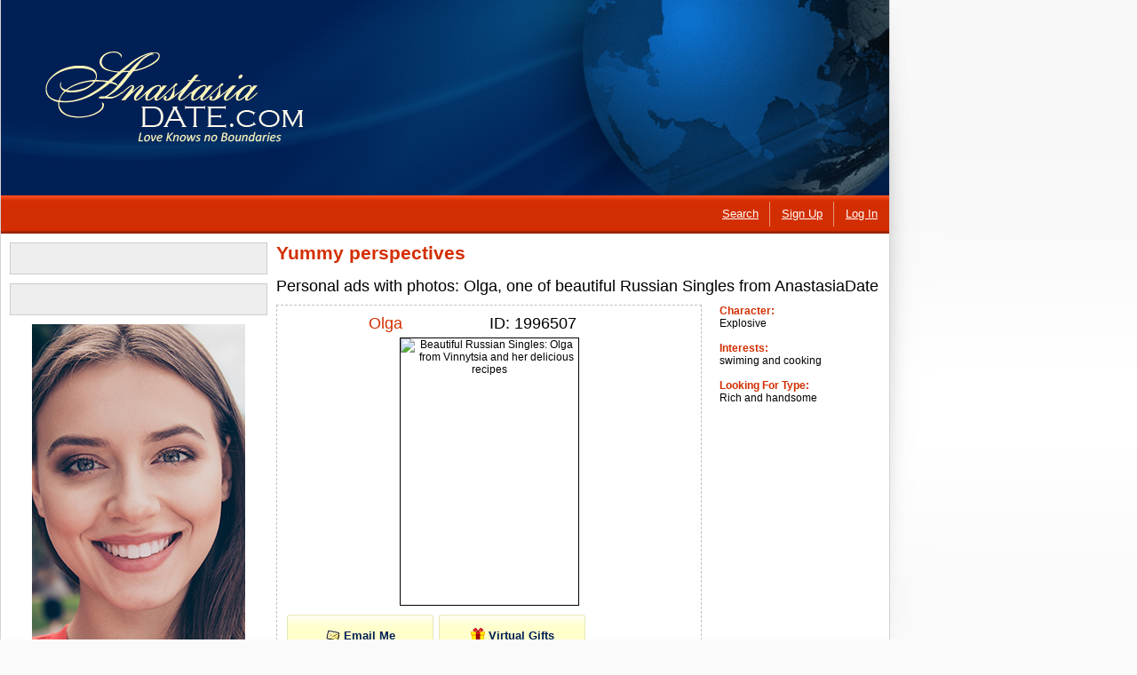

--- FILE ---
content_type: text/html; charset=utf-8
request_url: http://www.anastasiadate.com/cuisine-exotic-photo-of-Russian-woman-Olga-1996507.htm
body_size: 31432
content:


<!doctype html>
<!--[if IE 8]><html class="lte-ie8 lte-ie9"><![endif]-->
<!--[if IE 9]><html class="lte-ie9"><![endif]-->
<!--[if !IE]> --><html><!-- <![endif]-->
    <head id="header"><title>
	AnastasiaDate community of beautiful Russian Singles. Olga from Vinnytsia and her best cooking recipes
</title><meta name="description" content="At AnastasiaDate you can see Russian Singles&#39; pictures and personal ads and find a exotic dating partner after your own heart" /><meta name="keywords" content="beautiful Russian Singles" /><meta name="SKYPE_TOOLBAR" content="SKYPE_TOOLBAR_PARSER_COMPATIBLE" /><meta name="CDN-URL" content="//35ad.itocd.net/www/foo.js" /><link rel="shortcut icon" href="//4ad.itocd.net/www/favicon.ico?2" type="image/x-icon" />


        <style type="text/css">
            html {
                cursor: progress;
            }
            body {
                background: #fff;
                display: none;
            }
        </style>

        
                <link rel="deferred-stylesheet" type="text/css" href="https://20ad.itocd.net/chat/styles/invites.css?v1034-222&features=ad|man|camshare-campaign|camshare-invites-campaign" media="all" />
            
                <link rel="deferred-stylesheet" type="text/css" href="//24ad.itocd.net/www/styles/notifications.css?v1034-222&features=ad|like|purchase-form-v3|reduce-main-menu" media="all" />
                
                    <link rel="deferred-stylesheet" type="text/css" href="//47ad.itocd.net/www/styles/inner.css?v1034-222&features=ad|like|purchase-form-v3|threepack|reduce-main-menu" media="all" />
                    <link rel="deferred-stylesheet" type="text/css" href="//8ad.itocd.net/www/styles/common.css?v1034-222&features=ad|like|purchase-form-v3|threepack|reduce-main-menu" media="all" />
                
            <!-- end -->

            <script href="https://38ad.itocd.net/chat/js/jquery-1.8.3.min.js" type="text/deferred-javascript"></script>
            <script language="javascript" href="//18ad.itocd.net/www/js/main.js?1034-222&v6b8d32c8" type="text/deferred-javascript"></script>
            <script language="javascript" href="//23ad.itocd.net/www/js/VideoCenterFlashLoader.js?1034-222&v39461fe5" type="text/deferred-javascript"></script>
            <script language="javascript" href="//4ad.itocd.net/www/js/links.js?1034-222&v0a91f91e" type="text/deferred-javascript"></script>
            <script type="text/deferred-javascript">
                var current_scheme = 'http';
                var current_host = 'anastasiadate.com';
                SaveClientTimeZoneIndex();
            </script>

            
	


        <script no-defer type="text/javascript">
            window.liveSupport = true;
        </script>

        

<script no-defer src="//43ad.itocd.net/www/app/libs/polyfill.min.js?v1034-222"></script>

<!--[if IE]>
<script no-defer src="//60ad.itocd.net/www/app/libs/iso8601.js"></script>
<script no-defer src="//20ad.itocd.net/www/app/libs/json2.js"></script>
<![endif]-->
<script no-defer>
window.reloginRequired = function(){
window.location ='//' + window.location.hostname +  '#login&emit=command.form.forgot.password.show'
}
</script>



<script no-defer>
    var globalConfig = {
    "dev": false,
    "facebook": {
        "appId": 353861438051562,
        "like": {
            "url": "https://www.facebook.com/plugins/like.php?appId={{appId}}&width=100&height=30&layout=button&action=like&show_faces=true&share=false&locale=en_US&href={{returnUrl}}",
            "afids": {
                "gallery": 23462
            }
        },
        "group": "https://www.facebook.com/anastasiadate/",
        "raw-group-name": "anastasiadate"
    },
    "admin": {
        "id": [],
        "roles": [
            "supervisor",
            "content-operator",
            "users-operator"
        ],
        "subscriptions": false
    },
    "sharding": {
        "base": "anastasiadate.com/v2",
        "prefix": "api",
        "shards": 10
    },
    "uploader": {
        "url": "www.anastasiadate.com/ieapi/"
    },
    "logging": {
        "app": "ClientSite",
        "enviroment": "Live",
        "level": "trace",
        "targets": [
            {
                "name": "console"
            }
        ]
    },
    "features": {
        "logging-level": {
            "enabled": false,
            "persist": false
        },
        "invites-prioritization": true,
        "monitoring": false,
        "spilc": true,
        "mcs": true,
        "membership": true,
        "design-customization": {
            "enabled": true,
            "options": {
                "gray": {
                    "afid": [
                        "22205",
                        "22206",
                        "22207",
                        "22208"
                    ],
                    "subafid": []
                }
            }
        },
        "double-opt-in": {
            "enabled": true,
            "provider": "random",
            "persist": true,
            "options": {
                "group-1": 0,
                "group-2": 1
            }
        },
        "registration-api": true,
        "camshare-duration": true,
        "data-layer": true,
        "live-video-migration": true,
        "live-video-webrtc": true,
        "video-player-fallback-scenario": true,
        "webrtc-support": {
            "enabled": true,
            "provider": "technology-support",
            "options": {
                "peerconnection": true,
                "getusermedia": true,
                "websockets": true
            }
        },
        "first-purchase-experiment": false,
        "chat-purchase-monitoring": true,
        "cp-cross-invite": true,
        "verisign-cert": true,
        "mcafee-cert": true,
        "resizer-component": true,
        "application-header": true,
        "free-membership": true,
        "purchase-form-v3-campaign": true,
        "chat-new-subscriber-flash": false,
        "camshare-invites-off-experiment": {
            "enabled": false,
            "provider": "random",
            "persist": true,
            "options": {
                "camshare-on": 0.5,
                "camshare-off": 0.5
            }
        },
        "tracking-marketing-params": true,
        "notifications-informer-sync": false,
        "whatsapp-support": {
            "enabled": false,
            "phones": [
                "+1 917 306 7018"
            ],
            "message-template": "{{welcome}} {{name}} (ID:{{id}})",
            "link-template": "https://api.whatsapp.com/send?phone={{phone}}&text={{message}}",
            "welcomePhrase": "Hi! This is"
        },
        "cp-cross-invite-routing": true,
        "last-purchase-preffer": true,
        "bundle-html-template": false,
        "requirejs-v2": false,
        "less-v2": false,
        "tracking-registration-annals": true,
        "unsubscribe-offline": true,
        "native-currency": true,
        "3ds-secure": true,
        "ux-track-invite": {
            "enabled": false,
            "provider": "random",
            "options": {
                "track-on": 0.2,
                "track-off": 0.8
            }
        },
        "invite-contact-star": true,
        "contact-star-site": true,
        "contact-star-chat": true,
        "chat-preload": true,
        "metric-system": false,
        "private-photos-on-top": true,
        "facebook-v210": {
            "enabled": true,
            "version": "v10.0"
        },
        "region-company": true,
        "live-video-log": true,
        "block-conversation": true,
        "chat-support-log": false,
        "landing-region-address": false,
        "help-center": true,
        "facebook-support": false,
        "invite-video-as-simple": true,
        "help-center-log": true,
        "ignore-native-invites": true,
        "invite-native-video-only": {
            "enabled": false,
            "provider": "random",
            "options": {
                "participate-off": 0.5,
                "participate-on": 0.5
            }
        },
        "cross-auth": true,
        "invite-nonvideo-prioritization": {
            "enabled": true,
            "provider": "random",
            "options": {
                "participate-off": 0.5,
                "participate-on": 0.5
            }
        },
        "cp-invites-amount-missed-in-a-row-to-decrease-intensity": {
            "enabled": true,
            "value": 10
        },
        "not-cp-contacts-add-temp": true,
        "threepack": true,
        "virtualgiftscp": {
            "enabled": true,
            "provider": "random",
            "persist": false,
            "options": {
                "old-af": 0,
                "new-cp": 1
            }
        },
        "anastasiadate": true,
        "email-submittion": {
            "enabled": true,
            "old_interface": [
                "\\w+([\\.-]?\\w+)*@.*test.*"
            ],
            "start_date": 1659538800000
        },
        "xerox": {
            "xdls": {
                "etalon": "https://storage.communicationservicesplatform.030.npdev.lan",
                "live": "https://storage.communicationservicesplatform.com"
            }
        },
        "mcs-vertical-video-invites": {
            "enabled": true,
            "provider": "random",
            "options": {
                "on": 0.5,
                "off": 0.5
            }
        },
        "sumsub-verification": true,
        "sso-enabled": true
    },
    "notifications": {
        "timeouts": {
            "error": 10000,
            "info": 30000,
            "warning": 2000
        }
    },
    "chat": {
        "photos": {
            "prices": {
                "price": 15,
                "conditions": [
                    {
                        "type": "memberIsVip",
                        "price": 15
                    }
                ]
            }
        },
        "forwarding-features": [
            "camshare-duration",
            "live-video-migration"
        ],
        "smiles": {
            "size": ".x42"
        },
        "video-player": {
            "modules": [
                "wowzaWebRTC",
                "webrtc",
                "flash"
            ],
            "retries": 3,
            "ws": [
                "wss://session-manager.anastasiadate.com/livechat",
                "wss://session-manager1.anastasiadate.com/livechat",
                "wss://session-manager2.anastasiadate.com/livechat",
                "wss://session-manager3.anastasiadate.com/livechat"
            ],
            "wowza": {
                "ws": [
                    "wss://5a333d5c7d135.streamlock.net/webrtc-session.json"
                ],
                "app": "livechat"
            },
            "publisher": {
                "width": 140,
                "height": 105,
                "streamTmpl": "stream-client-{attendee}"
            },
            "subscriber": {
                "width": 140,
                "height": 105,
                "streamTmpl": "stream-{attendee}"
            },
            "iceServers": [
                {
                    "credential": "livechat",
                    "username": "livechat",
                    "urls": [
                        "stun:turnserver.anastasiadate.com:3478",
                        "turn:turnserver.anastasiadate.com:3478?transport=udp",
                        "turn:turnserver.anastasiadate.com:3478?transport=tcp"
                    ]
                }
            ],
            "mediaConstraints": {
                "video": {
                    "width": 640,
                    "height": 480,
                    "aspectRatio": 1.777777778
                },
                "audio": false
            }
        },
        "videos": {
            "prices": {
                "price": 20
            }
        },
        "audios": {
            "prices": {
                "price": 15
            }
        }
    },
    "paidimages": {
        "additions": {
            "user": 1,
            "sender": 2
        }
    },
    "live-support": {
        "regular": "regular",
        "vip": "vip",
        "purchase": "vip"
    },
    "purchase": {
        "fake": {
            "address": "fake addr",
            "country": "USA",
            "state": "NY",
            "zip": "343443",
            "city": "New York",
            "street": "Membership"
        },
        "certs": {
            "mcafee": {
                "referal": "www.anastasiadate.com"
            },
            "verisign": {
                "script": "https://52ad.itocd.net/www/js/verisign.js?2&vfbbb294d"
            }
        },
        "stores": {
            "paypal": {
                "approvePage": "http://proxy.anastasiadate.com/?token={{token}}"
            },
            "skrill": {
                "approvePage": "http://proxy.anastasiadate.com/?token={{token}}"
            }
        },
        "availablePackages": [
            0,
            20,
            150,
            160,
            600,
            1000,
            1500,
            2000,
            5000
        ],
        "defaultPackage": 20,
        "max-card-year": 20,
        "price": {
            "paidimage": {
                "standard": 15,
                "conditions": [
                    {
                        "type": "memberIsVip",
                        "price": 15
                    }
                ]
            }
        },
        "card-types": {
            "visa": {
                "name": "Visa",
                "enabled": true
            },
            "mastercard": {
                "name": "MasterCard",
                "enabled": true
            },
            "discover": {
                "name": "Discover",
                "enabled": true
            },
            "jcb": {
                "name": "Japan Credit Bureau",
                "enabled": true
            },
            "americanexpress": {
                "name": "American Express",
                "enabled": true
            },
            "union-pay": {
                "name": "Union Pay",
                "enabled": true
            }
        },
        "3ds": {
            "term": {
                "url": "https://re-ad.anastasiadate.com/3ds/"
            }
        },
        "package-by-tag": [
            {
                "package-amount": 5000,
                "tags": [
                    "vip"
                ]
            }
        ],
        "deficits": [
            {
                "package-amount": 2000,
                "deficit": 1000,
                "deficit-threepack": 1500
            },
            {
                "package-amount": 5000,
                "deficit": 2000,
                "deficit-threepack": 2000
            }
        ]
    },
    "debug": false,
    "happy-hours": {
        "news": "/news1001228.html"
    },
    "app-path": "//1ad.itocd.net/www/app",
    "registration": {
        "motivation-url": {
            "chat": "livechat",
            "camshare": "camshare",
            "send-virtual-gift": "virtualgifts",
            "flowers-and-presents": "flowerdelivery",
            "call-me": "phonereservation",
            "email-me": "lettersend",
            "profile": "profile",
            "contact-list": "contactlistendpoint"
        },
        "redirectURL": "/login/pages/home.aspx",
        "providers": [
            {
                "name": "default",
                "redirectURL": "/login/pages/home.aspx"
            },
            {
                "name": "dating.com",
                "redirectURL": "https://www.dating.com/#token={token}"
            }
        ]
    },
    "landing-info": {
        "url": "javascript:location.href.replace(location.search, '')",
        "referrer": "javascript:document.referrer",
        "querystring": "querystring:?all?"
    },
    "remarketing": {
        "url": "javascript:location.href.replace(location.search, '')",
        "referrer": "javascript:document.referrer",
        "rmc": "querystring:?rmc?"
    },
    "google-tag-manager-id": "GTM-PH6T74",
    "camshare-duration-threshold": 60,
    "domains": {
        "ladysite": "www.svadba.com",
        "cross-storage": "https://storage.anastasiadate.com/"
    },
    "authRedirect": "/login/pages/home.aspx",
    "authentication": {
        "redirectURL": "",
        "providers": [
            {
                "name": "default",
                "redirectURL": "/login/pages/home.aspx"
            },
            {
                "name": "dating.com",
                "redirectURL": "https://www.dating.com/#token={token}"
            }
        ]
    },
    "require-contexts": {
        "dating.com": {
            "context": "dating.com",
            "baseUrl": "//api.dating.com"
        }
    },
    "name": "Desktop.Web",
    "body-types": {
        "intervals": [
            {
                "name": "Slim",
                "from": 115,
                "to": 500
            },
            {
                "name": "Average",
                "from": 95,
                "to": 114
            },
            {
                "name": "A few extra pounds",
                "from": -500,
                "to": 94
            }
        ]
    },
    "user-landing-data": {
        "url": "javascript:location.href.replace(location.search, '')",
        "referrer": "javascript:document.referrer",
        "querystring": "querystring:?all?"
    },
    "google": {
        "auth": {
            "id": "963147311043-p1cfg6nfpk87hinj38e50n3hajiats8g",
            "name": "google"
        }
    },
    "project-domain-name": "AnastasiaDate.com",
    "help-center": {
        "enabled": true,
        "phones": {
            "vip": "+1 917 216 2631",
            "np": "+1 917 306 6763",
            "p": "+1 917 214 7018"
        }
    },
    "desk-com": {
        "whatsapp-phones": {
            "vip": "+1 917 216 2631",
            "p": "+1 917 216 4708",
            "np": "+1 929 217 0560"
        },
        "help-center": {
            "phone": "1 (800) 356-3130",
            "uri": "?b_id=14347",
            "phones": {
                "vip": "1 (800) 699-7215",
                "p": "1 (800) 356-3130",
                "payment": "1 (888) 200-1282"
            }
        },
        "host": "https://solnetworkinc.my.site.com/anastasiadate/s/",
        "chat": {
            "uri": "/customer/widget/chats/new"
        },
        "realm": "anastasiadate",
        "host-commissions": "https://solnetworkinc.my.site.com/anastasiadate/s/"
    },
    "invite-video-as-simple": {
        "probability": 0.5
    },
    "phantom": {
        "timeout": 5000
    },
    "dialogs-settings": {
        "lady-id": "38254",
        "postfix": "04"
    },
    "cross-product-storage": {
        "host": "storage.communicationservicesplatform.com"
    },
    "invite-nonvideo-prioritization-percent": 0.2,
    "paypal": {
        "fraudnet-id": "SNANAD_E55DV8KYGTDUW_RT",
        "fraudnet-id-mobile": "SNANADMBL_E55DV8KYGTDUW_RT"
    },
    "satelite": {
        "marketing-params": [
            "gclid",
            "utm_content",
            "utm_source",
            "utm_medium",
            "utm_campaign",
            "offid",
            "clickid",
            "trid",
            "tid",
            "transaction_id",
            "offer-id",
            "click_id",
            "fiksuid",
            "_ga"
        ]
    },
    "moto": {
        "merchantId": "18",
        "processingApiUrl": "https://processing.anastasiadate.com",
        "taxServiceApiUrl": "https://taxservice.anastasiadate.com/",
        "billingProfilesApiUrl": "https://billingprofiles.anastasiadate.com",
        "webhookUrl": "http://moto.anastasiadate.com/payments"
    }
};
    globalConfig.urlArgs = 'v1034-222';
    window.REVISION = globalConfig.urlArgs;
</script>



    <script data-main="" href="//64ad.itocd.net/www/app/require.js?v1034-222" type="text/deferred-javascript"></script>
    <script href="//54ad.itocd.net/www/app/packages/require.config.js?v1034-222" type="text/deferred-javascript"></script>

<script href="//24ad.itocd.net/www/app/require.config.js?v1034-222" type="text/deferred-javascript"></script>

    <script type="text/deferred-javascript">require(['boot']);</script>


<link rel="service" href="/authorization" data-args="unauth"/>
<link rel="service" href="/cross-product-authorization" data-feature="cross-auth"/>
<link rel="service" href="/sso" />
<link rel="widget" href="/tools/gdpr-cookie-banner"/>




<script no-defer>

    onDeferComplete = function() {
        optimizeComplete('scripts');
    };

</script>



    <script no-defer type="text/javascript">
(function(window) {
    var document = window.document,
        cssVer = globalConfig.urlArgs,
        lab,
        listen = function(el, event, listener) {
            if (el.addEventListener)
                el.addEventListener(event, listener, false);
            else if (el.attachEvent)
                el.attachEvent("on" + event, listener);
        },

        globalEval = function(data) {
            if (data) {
                try{
                    (window.execScript || function(data) {
                        window["eval"].call(window, data);
                    })(data);
                }catch (error) {
                    console.error('eval inline script failed error:',error,'script source:', data);
                }

            }
        },

        foreach = function(tag, check, cb) {
            var els = document.getElementsByTagName(tag),
                col = [],
                toGo = {left: 0};

            for (var i = 0, l = els.length; i < l; i++) {
                if(check(els[i])) {
                    col.push(els[i]);
                }
            }

            toGo.left = col.length;

            for (var i = 0, l = col.length; i < l; i++) {
                cb(col[i], toGo);
            }
        },

        addVersion = function(href) {
            var query;

            if (!href) {
                return null;
            }

            query = href.match(/\?(.+)$/);

            if (!query) {
                return href + '?' + cssVer;
            }

            if (query[1].split('&').indexOf(cssVer) === -1) {
                return href.slice(0, href.indexOf('?')+1) + cssVer + '&' + query[1];
            }

            return href;

        },

        restrainEval = function(url, el) {
            var parentContext = el.parentNode,
                parentStyle = window.getComputedStyle ? window.getComputedStyle(parentContext, null) : parentContext.currentStyle,
                unit = {
                    container: document.createElement((parentStyle && parentStyle.display) === 'inline' ? 'span' : 'div'),
                    htmlContent: ''
                };

            parentContext.insertBefore(unit.container, el);

            return lab.wait((function (unit) {

                    return function () {
                        document._original_write = document._original_write || document.write;

                        document.write = document.writeln = function(html) {
                            unit.htmlContent += html;
                        };

                    };

                })(unit))

                .script({
                    src: url
                })

                .wait((function (unit) {

                    return function () {
                        document.write = document.writeln = document._original_write;

                        if (typeof jQuery !== 'undefined') {
                            jQuery(unit.container).append(unit.htmlContent);
                        } else {
                            unit.container.innerHTML += unit.htmlContent;
                        }

                    };

                })(unit));

        },

        proceedScripts = function() {
            var rcleanScript = /^\s*<!(?:\[CDATA\[|\-\-).*?[\r\n]+/,
                elements = document.getElementsByTagName('script'),
                scripts = [],
                i,
                l,
                src,
                script,
                innerScript;

            for (i = 0, l = elements.length; i < l; i++) {

                if (elements[i] && /^(\s*text\/deferred-javascript\s*)?$/.test(elements[i].getAttribute('type') || null/*IE<8 hack*/)) {
                    scripts.push(elements[i]);
                }

            }

            for (i = 0; i < scripts.length; i++) {
                script = scripts[i];
                innerScript = (script.innerHTML || '').replace(rcleanScript, "/*$0*/");
                src = addVersion(script.getAttribute('href'));

                if (script.getAttribute('restrain') != null) {

                    setTimeout((function (src, script) {//move to the end of LABjs chain.

                        return function () {

                            lab = src ? restrainEval(src, script) : lab.wait(function() {
                                globalEval(script.innerScript);
                            });

                        }

                    })(src, script), 0);

                } else {

                    lab = src ? lab.script({
                        src: src
                    }) : lab.wait(function(innerScript) {

                        return function () {
                            globalEval(innerScript);
                        }

                    }(innerScript));

                    script.parentNode.removeChild(script);
                }

            }

            if (window.onDeferComplete) {

                lab = lab.wait(function() {
                    window.onDeferComplete();
                });

            }

        },

        fixStyles = function() {

			var stylesWatchingInterval;

            function isStyle(el) {
                return (el.getAttribute('rel') === 'stylesheet' || el.getAttribute('rel') === 'deferred-stylesheet');
            }

			function checkStylesLoaded() {

				var stylesCount = document.getElementsByTagName('style').length;

				foreach('link', isStyle, function(el) {

					stylesCount++;

					if (el.getAttribute('rel') === 'deferred-stylesheet') {
					    el['href'] = addVersion(el.getAttribute('href'));
					    el['rel'] = 'stylesheet';
					}
				});

				return document.styleSheets.length === stylesCount;
			}

			if(!checkStylesLoaded()) {
				stylesWatchingInterval = setInterval(function() {

					if(checkStylesLoaded()) {

						clearInterval(stylesWatchingInterval);
						 window.onStylesReady && window.onStylesReady();

					}

				}, 100);
			}
			else {
				window.onStylesReady && window.onStylesReady();
			}

        },

        fixImages = function() {

            function isDefer(el) {
                return !!el.getAttribute('href');
            }

            foreach('img', isDefer, function (el) {
                var shouldInvalidate = !el.getAttribute('cache-invalidate'),
                href = el.getAttribute('href');

                el.src = (shouldInvalidate && addVersion(href)) || href;
            });

        },

        fixIFrames = function() {

            function isDefer(el) {
                return !!el.getAttribute('href');
            }

            foreach('iframe', isDefer, function (el) {
                el.src = el.getAttribute('href');
            });

        },

        fixScripts = function() {
            var ct = document.createElement('script');
            ct.type = 'text/javascript';
            ct.async = false;
            ct.src = 'https://59ad.itocd.net/chat/js/LAB.js?1&v20829dd0';

            ct.onload = ct.onreadystatechange = function() {
                var state = ct.readyState;

                if (!proceedScripts.done && (!state || /loaded|complete/.test(state)) && (typeof $LAB !== 'undefined')) {

                    lab = $LAB.setOptions({
                        AlwaysPreserveOrder: true,
                        AllowDuplicates: true
                    });

                    proceedScripts.done = true;
                    proceedScripts();
                }

            };

            document.getElementsByTagName('head')[0].appendChild(ct);
        };

    window.restrainEval = restrainEval;

    listen(window, 'load', function() {
        window.setTimeout(function() {
            var sink = document.createElement('div');
            sink.style.display = 'none';
            document.body.appendChild(sink);

            document.write = document.writeln = function(html) {
                typeof jQuery !== 'undefined' ? jQuery(sink).append(html) : (sink.innerHTML += html);
            };

            fixIFrames();
            fixStyles();
            fixScripts();
            fixImages();
        }, 0);
    });

	window.onStylesReady = function() {
		optimizeComplete('styles');
	};

})(window);

//Optimization completed event.
var optimizeComplete = (function() {
	var loaded = [];

	function trigger() {
        var args = Array.prototype.slice.call(arguments),
            container = args.shift(),
            event = args.shift();

        container
            .data('event-' + event, JSON.stringify(args))
            .trigger.apply(container, args.unshift(event) && args);
    }

	return function(value) {
		var event = 'optimization:completed';

		loaded.push(value);
		loaded.indexOf('styles') != -1 && loaded.indexOf('scripts') != -1 && setTimeout(function() {trigger($('body'), event);}, 0);
	}

}());
</script>

<meta http-equiv="Content-Language" content="en-US" /><!--08--></head>
    <body id="htmlBody" class="default-page integrated-chat auth-en-us cds-9ff28abe cds-84910dcc cds-3465542e cds-6c950ba7 cds-0c3965ad cds-a6105622 cds-21503dfb cds-bdb332a0 cds-8d030961 cds-2989e542 cds-3d8392e1 cds-145d16fa cds-cb75884f cds-87b800db cds-37385eb7 cds-465cb8e4 cds-5bbfb040 cds-2a0046b0 cds-1335a881 cds-87248875 cds-c7863da0 cds-62226450 cds-7d4f9606 cds-f83424b2 cds-1c38a4f5 cds-78abd6c1 cds-3c88f0d1 cds-ecd05710 cds-e4641178 cds-125e510b cds-d0c438d7 cds-ba59e164 cds-52bef486 cds-b0c537f6 cds-83c5cb25 cds-f7444def cds-cb29461f cds-7b62c875 cds-c3eb5e9d cds-344805e5 cds-2d6c13d5 cds-c588a378 cds-39f36075 cds-efac3d33 cds-55bc614c cds-0e5f1a81 cds-02830012 cds-04bd59e7 cds-0863a2a9 cds-db305e39 cds-4b73c719 cds-80efae85 cds-8c928f69 cds-1502d339 cds-fd34ed4d cds-e718f14d cds-4a41293c cds-d3044a70 cds-a6a16913 cds-3e1a10e7 cds-27747485 cds-22858ff0 cds-c0294465 cds-8dda4e10 cds-04778a01 cds-d48ca825 cds-1e84b456 cds-0835a20f cds-40f27648 cds-4b076c22 cds-0b1a5366 cds-01589821 cds-4ca060f4 cds-de44a0b6 cds-9172e8c0 cds-97087d26 cds-21b25769 cds-962f6b40 cds-807f77b3 cds-64ba0d30 cds-86ffd285 cds-81a7d5bc cds-3bf068af cds-ecc59fae cds-f1e4b99b cds-97f1cc8e cds-4d1d7bdb cds-6992d578 cds-761de48a cds-c4507136 cds-4d5ff630 cds-81ddacd3 cds-066189d1 cds-0def66a8 cds-1774b6a4 cds-72840e96 cds-a90be9cb cds-596bce23 cds-68821dc9 cds-e757e0b4 cds-cb2f4af0 cds-ab15155b cds-db9141dd cds-8de3ce43 cds-1245590a cds-f8691583 cds-e3aa16fc cds-9d41e1c9 cds-723fd41b cds-476baf25 cds-d9a33ead cds-9f94b6f5 cds-c3311706 cds-942db6bf cds-415206c9 cds-ff01f85e cds-dc086e0f cds-6e721539 cds-ab5f5cb6 cds-8cce1b90 cds-0a1d784e cds-e136969e cds-6349c563 cds-db703cda cds-d390cbcc cds-6a0ea8d7">
        <link rel="service" href="/storage/cleaner" defer="bus://unauthorized"/>
    	<link rel="service" href="/module/purchase/no-purchase-experiment"/>
        <link rel="service" href="/events/postponed"/>
		
	        <link rel="service" href="/module/purchase/subscribe" defer="bus:authorized"/>
	        <link rel="service" href="/module/purchase/tracker"/>
	        <link rel="service" href="/html/model"/>
			<link rel="service" href="/informer/service"/>
	        <link rel="widget" href="/tracker"/>
            <link rel="widget" href="/stylist" data-args="event.purchase.history.opened, event.purchase.history.closed, purchase-history"/>
			<link rel="widget" href="/module/purchase/resubscribe-popup" defer="bus://authorized" />
            <link rel="service" href="/features" data-args="free-membership" />
            <link rel="service" href="/purchase/moto" />
            <link rel="service" href="/purchase/idle" />
            <link rel="service" href="/purchase/history/payments" defer="bus://authorized"/>
            <link rel="service" href="/user/account/vip" defer="bus://authorized"/>
	    
        
        <link rel="widget" href="/notifications/system" defer="dom://command_notifications_enable" />
        <link rel="widget" href="/notifications/system/enabler" />
        <link rel="widget" href="/notifications/custom" data-feature="!purchase-form-v3-campaign" />
        
        <link rel="service" href="/roles" />

        
            <link rel="widget" href="/user/tags" />
        

        
            <link rel="service" href="/live-support" />
        

        
            <link rel="widget" href="/vip/status" />
            <link rel="widget" href="/vip/bridge" />
        
        <link rel="service" href="/params/emitter"/>
        <link rel="service" href="/monitoring" data-feature="monitoring" />
        
        <link rel="service" href="/monitoring/analytics/tracking"/>
        <link rel="service" href="/monitoring/data-layer/satelite/"/>
        <link rel="service" href="/monitoring/data-layer/purchase-service" data-feature="data-layer" />
        <link rel="service" href="/chat/camshare-duration/popup" data-feature="camshare-duration"/>
         <link rel="service" href="/chat/preload" data-args="chat.anastasiadate.com" data-feature="chat-preload" defer="bus://authorized"/>
        <link rel="service" href="/monitoring/chat-support" data-feature="chat-support-log" defer="bus://authorized"/>
        <link rel="service" href="/monitoring/help-center" data-feature="help-center-log" defer="bus://authorized"/>
        <link rel="service" href="/chat/integration" defer="bus://authorized"/>
        <link rel="service" href="/chat/preload-dialogs" defer="bus://event.chat.integrated.available"/>
        <link rel="service" href="/cp-invites/intensity">
        <link rel="widget" href="/stylist" data-args="event.chat.integrated.available, event.chat.integrated.unavailable, integrated-chat" defer="bus://authorized"/>
        
            <link rel="service" href="/google/authorization" />
        
        

        <script no-defer type="text/javascript">
            document.body.className += ' js';
            
        </script>

        

<link rel="service" href="/logger"/>

<div class="app-overlay">
    <div class="container">
        <div class="inner">

        <div class="tab-panel">
        <link rel="widget" href="/tabs" data-args="tab-panel"/>
        <link rel="widget" href="/member-cancellation/tabs"/>
            <ul class="tabs">
                <li class="tab paidimages active">
                    <a data-panel="paidimages" href="#" class="item">Paid Images</a>
                </li>
                
            </ul>
        </div>
            <div id="app-overlay__content-root" class="frame">
                
                    <link rel="service" data-feature="membership" href="/purchase/subscription" defer="bus://authorized" data-args="autorun"/>
                
				
				

                <div class="close-overlay" title="Close">
                    <link rel="widget" href="/domevents/emitter" data-args="close">
                    
                </div>

                

                <div class="camshare-duration content">
                    <link rel="widget" href="/chat/camshare-duration" data-feature="camshare-duration"/>
                    <div class="context">
                        <div class="lady-card">
                            <div class="lady-profile">
                                <div class="track">
                                    <div class="photo">
                                        <div class="inner">
                                            <div class="container">
                                                <img class="lady-photo">
                                            </div>
                                        </div>
                                    </div>
                                </div>
                            </div>
                            <div class="profile-info">
                                <a class="gradient" href="#"></a>
                                <div class="inner-wrapper">
                                    <p class="title">
                                        <a class="lady-profile-link" href="#">
                                            <span class="lady-name"><span class="name"></span>, <span class="age"></span></span>
                                        </a>
                                    </p>
                                    <p class="location"><span class="city"></span>, <span class="country"></span></p>
                                </div>
                            </div>
                        </div>
                        <div class="text">
                            <p>Unfortunately your CamShare has been ended.</p>
                            
                            
                            <p>You can continue chatting with this member using Live Chat.</p>
                            
                        </div>
                        <div class="livechat-button">
                            <a class="button register big start-livechat" href="#">
                                <link rel="widget" href="/domevents/emitter" data-args="start-livechat">
                                <span>START LIVE CHAT</span>
                            </a>
                        </div>
                    </div>
                </div>

                

                <div><link rel="widget" href="/member-cancellation/form" data-args="overlay/member-cancellation" defer="bus://authorized"/></div>

                <div class="subscriptions content">
                    <link rel="widget" href="/subscription/popup" defer="dom://activated"/>
                    <link rel="service" href="/subscriptions"/>
                    <div class="context">
                        <div class="one-notice">
                            <p class="message">
                                You will no longer receive
                                &ldquo;<span class="notification-name">Notification Name</span>&rdquo;
                                email notifications
                            </p>
                            <p class="re-subscribe">
                                
        <span id="" class="button submit-form" onclick="">
            <!--[if lte IE 9]><span class="ie-button-content"><![endif]-->
                Re-subscribe
                <!--[if lte IE 9]>
                    <span class="left-decor"></span>
                    <span class="right-decor"></span>
                <![endif]-->
            <!--[if lte IE 9]></span><![endif]-->
            <!--[if lte IE 9]><span class="ie-button-crop"><![endif]-->
                <button hideFocus=true type="submit" class="included-button">
                    Re-subscribe
                </button>
            <!--[if lte IE 9]></span><![endif]-->
        </span>
	
                            </p>
                            <div class="message-footer">
                                <link rel="widget" href="/events/emitter" data-args="overlay, subscriptions, unsubscribe:*" data-container="next"/>
                                <a href="#" class="unsubscribe-all">Unsubscribe me from all emails</a>
                            </div>
                        </div>
                        <div class="all-notices">
                            <p class="message">
                                You are unsubscribed from all emails.
                            </p>
                            <p class="re-subscribe">
                                
        <span id="" class="button submit-form" onclick="">
            <!--[if lte IE 9]><span class="ie-button-content"><![endif]-->
                Re-subscribe
                <!--[if lte IE 9]>
                    <span class="left-decor"></span>
                    <span class="right-decor"></span>
                <![endif]-->
            <!--[if lte IE 9]></span><![endif]-->
            <!--[if lte IE 9]><span class="ie-button-crop"><![endif]-->
                <button hideFocus=true type="submit" class="included-button">
                    Re-subscribe
                </button>
            <!--[if lte IE 9]></span><![endif]-->
        </span>
	
                            </p>
                        </div>
                        <div class="resubscribed">
                            <p class="message only-text">
                                <span class="text">You are subscribed back to
                                &ldquo;<span class="notification-name">Notification Name</span>&rdquo;
                                email notifications.</span>
                            </p>
                        </div>
                        <div class="resubscribed-all">
                            <p class="message only-text"><span class="text">You are subscribed back to all emails.</span></p>
                        </div>
                    </div>
                </div>

                <div class="sumsub-verification content">
                    <link rel="widget" href="/sumsub-verification/modal"/>
                </div>

                <div class="gallery content">
                    <link rel="widget" href="/overlay/click-child-closer" data-args="overlay:gallery"/>
                    
                    <link rel="widget" href="/fotorama"/>
                    <div id="fotoramaOverlay">&nbsp;</div>
                </div>

                
                    <div class="inactive-subscription content">
                        <h1 class="title">
                            <strong><link rel="l10n" href="/texts/forms/purchase/subscribe#inactive-header" /></strong>
                        </h1>
                        <span class="description">
                            <link rel="l10n" href="/texts/forms/purchase/subscribe#inactive-sub-header" />
                        </span><br />
                        <a href="/login/pages/finance/clientcredits.aspx?mode=purchase#subscribe" class="button approve big">
                            <link rel="l10n" href="/texts/forms/purchase/subscribe#resubscribe" />
                        </a><br />

                        <div class="popup-footer">
                            <div class="purchase subscribe form-footer">
                                <link rel="l10n" href="/texts/forms/purchase/purchase#problems" />
                                
                                        <link rel="widget" href="/live-support" data-container="next" data-args="payment, true" />
                                        <a class="submit live-support offline"
                                            href="/pages/customersupport/questioncategories.aspx?source=live-support" title="">
                                            <link rel="l10n" href="/texts/forms/purchase/purchase#live-support" />
                                        </a>
                                    
                                <span class="call"><link rel="l10n" href="/texts/forms/purchase/purchase#call" /></span>
                                <span class="call-gb"><link rel="l10n" href="/texts/forms/purchase/purchase#call-gb" /></span>
                                <span class="call-fr"><link rel="l10n" href="/texts/forms/purchase/purchase#call-fr" /></span>
                                <span class="call-de"><link rel="l10n" href="/texts/forms/purchase/purchase#call-de" /></span>
                            </div>
                        </div>
                     </div>
                


                
                    <div class="change-subscription content">
                        <link rel="service" href="/subscriptions/change"/>
                        <link rel="service" href="/module/subscription"/>
                        <link rel="widget" href="/module/change-subscription/form"/>
                        <link rel="service" href="/informer/change-subscription"/>

                        <h1 class="title">
                            <strong> <link rel="widget" href="/subscription/change/header" /></strong>
                        </h1>
                        <form id="change-subscription-form">
                            <div class="purchase-form">
                                <link rel="widget" href="/module/change-subscription/units"/>
                                <div class="packages loading">
                                    <script id="plans-list-template" type="text/html">
                                        <ol class="field" data-name="package">
                                        {{#packages}}
                                        <li class="package creditpack{{amount}} {{#selected}}active{{/selected}}">
                                            {{#currentPlan}}<span class="current-plan">Current Plan</span>{{/currentPlan}}
                                            <label>

                                                <input name="package" {{#sku}}data-sku="{{sku}}"{{/sku}} value="{{amount}}" type="radio"  required="required" tabindex="1"/>
                                                <input name="price" value="{{price}}" type="hidden"/>

                                                <span class="wrapper">
                                                    <span class="quantity">
                                                        <span class="package-title">
                                                            <span class="usual-title">
                                                                <span class="title-prefix"><link rel="widget" href="/purchase/vat/currency" data-args="usd, false"/></span><span class="title-content">{{price}}</span>
                                                            </span>
                                                        </span>
                                                        <span class="package-description">{{amount}} Credits/Month</span>
                                                    </span>
                                                </span>
                                            </label>
                                        </li>
                                        {{/packages}}
                                        </ol>
                                    </script>
                                </div>
                            </div>

                            <div class="popup-details">
                                <p class="button-wrapper">
                                    <button type="submit" class="button approve big checkout" tabindex="19" value="card-payment">
                                        <link rel="widget" href="/subscription/change/submit-button"/>
                                        <link rel="widget" href="/stylist" data-args="event.change-subscription.started, event.change-subscription.completed, loading" />

                                        <link rel="widget" href="/stylist" data-args="event.purchase.started, event.purchase.completed, loading" />

                                        <span>
                                            <link rel="l10n" href="/texts/forms/subscription/change#change" />
                                        </span>
                                    </button>
                                </p>

                                <span class="indent"><link rel="widget" href="/subscription/change/description" /></span>
                                <span class="indent"><link rel="widget" href="/subscription/change/renewal-date" /></span>
                                <span class="indent"><link rel="l10n" href="/texts/forms/subscription/change#one-month-subscription" /></span>

                                <div class="free-membership form-footer notes">
                                    <span class="indent">
                                        <link rel="widget" href="/purchase/description/agreement" />
                                        <span class="agreement-threepack-container">
                                            <span class="agreement-threepack"></span>
                                            <span class="the-payment-processed-by-in">
                                                <link rel="widget" href="/localization" data-args="/texts/forms/purchase/subscribe#the-payment-processed-by-in" data-feature="region-company"/>
                                            </span>
                                            <span class="agreement-threepack-privacy"></span>
                                        </span>
                                    </span>
                                </div>
                            </div>

                            <div class="popup-footer">
                                <div class="purchase subscribe free-membership form-footer">
                                    <link rel="l10n" href="/texts/forms/purchase/purchase#problems" />

                                    
                                        <a class="help-center-link" href="#">
                                            <link rel="widget" href="/events/transmitter" data-args="dom://click, bus://command.overlay.open, preventing|args, help-center,purchase,change-subscription"/>
                                            <link rel="l10n" href="/texts/interface#help-center" />
                                        </a>
                                        <a class="live-support-link" href="#">
                                            <link rel="widget" href="/stylist" data-args="event.user.purchase.history.paying, event.user.purchase.history.notpaying, user-paying"/>
                                            <link rel="widget" href="/stylist" data-args="event.user.status.vip, event.user.status.notvip, user-vip"/>
                                            <link rel="widget" href="/live-support" data-args="payment" />
                                            <link rel="l10n" href="/texts/interface#live-support" />
                                        </a>
                                    

                                    <span class="call"><link rel="l10n" href="/texts/forms/purchase/purchase#call-phone" /></span>
                                    <span class="call-gb"><link rel="l10n" href="/texts/forms/purchase/purchase#call-phone-gb" /></span>
                                    <span class="call-fr"><link rel="l10n" href="/texts/forms/purchase/purchase#call-phone-fr" /></span>
                                    <span class="call-de"><link rel="l10n" href="/texts/forms/purchase/purchase#call-phone-de" /></span>
                                </div>
                            </div>
                        </form>
                    </div>
                

               	

                
                        
    <div class="purchase content">
        
            <link rel="service" href="/module/purchase" />
            <link rel="service" href="/stores" data-args="paypal" />
            <link rel="service" href="/stores" data-args="skrill" />
            <link rel="service" href="/informer/purchase" />
            <link rel="widget" href="/module/purchase/form" data-args="card-payment, focused" />
            <link rel="widget" href="/module/purchase/card-number/receiver" />
            <link rel="widget" href="/module/purchase/apm" />
            <link rel="widget" href="/module/purchase/charge" defer="bus://authorized" />
            <link rel="widget" href="/events/transmitter"
                data-args="dom://activated, bus://command.credit-card.restore" />
            <link rel="widget" href="/events/transmitter"
                data-args="dom://activated, bus://event.purchase.params.ready" />
            <link rel="widget" href="/events/transmitter"
                data-args="dom://activated, bus://command.live-support.check.online.agent" />

            <div class="purchase-form loading">
                <link rel="widget" href="/module/purchase/units" />
                <link rel="widget" href="/stylist"
                    data-args="event.purchase.failed, event.application.purchase.stop, purchase-failed" />
                <form class="form" id="purchase-form">
                    <div class="purchase-header">
                        <div class="spinner"></div>
                        <div class="inner-wrapper">
                            <div class="info">
                                <div class="wrapper purchase">
                                    <link rel="widget" href="/module/purchase/header"
                                        data-container="next" />
                                    <h1 class="title loading promo-enabled">
                                        <link rel="widget" href="/stylist"
                                            data-args="event.overlay.closed, event.purchase.chargeback-reduction.disabled, promo-enabled" />
                                    </h1>

                                    <p class="subtitle promo hidden">
                                        <link rel="widget" href="/stylist"
                                            data-args="event.overlay.closed, event.purchase.chargeback-reduction.enabled, hidden" />
                                        <link rel="l10n" href="/texts/forms/purchase/header#promo" />
                                    </p>

                                    <div class="description">
                                        <link rel="l10n" href="/texts/forms/purchase/purchase#desc" />
                                    </div>
                                    <p class="balance">
                                        <link rel="widget" href="/purchase/balance"
                                            data-container="next"
                                            defer="bus://event_purchase_params_ready" />
                                        <span></span>
                                        <a
                                            href="/login/pages/finance/clientcredits.aspx?mode=history">View
                                            history</a>
                                    </p>
                                </div>

                                <div class="wrapper subscribe">
                                    <h1 class="title">
                                        <link rel="l10n"
                                            href="/texts/forms/purchase/subscribe#header" />
                                    </h1>
                                </div>

                                <div class="wrapper free-membership">
                                    <h1 class="title">
                                        
                                            <link rel="l10n"
                                                href="/texts/forms/purchase/free-membership#header-threepack">
                                        
                                    </h1>
                                    <div class="description">
                                        <link rel="l10n" href="/texts/forms/purchase/purchase#desc" />
                                    </div>
                                </div>
                            </div>

                            <div class="packages loading purchase free-membership">
                                <script id="packages-list-template" type="text/html">
                                    <ol class="field card-payment paypal-payment form-payment"
                                        data-name="package"> {{#packages}} <li
                                            class="package creditpack{{amount}} {{#subscribe}}subscribe{{/subscribe}} {{#selected}}active{{/selected}} {{#hidden}}hidden{{/hidden}} {{#vip}}vip{{/vip}}">
                                            <span class="label"> {{#vip}} <link rel="l10n"
                                                    href="/texts/forms/purchase/purchase#vip-package">
                                        {{/vip}} {{^vip}} {{#freetrial}} <img no-defer
                                                    src="//14ad.itocd.net/www/img/banners/discount/discount-label-free.svg?ve928a27b"
                                                    alt="discount"> {{/freetrial}} {{^freetrial}} 
                                                    <img no-defer
                                                        src="/img/banners/discount/discount-label-{{discountLabelSuffix}}.svg"
                                                        alt="discount">
                                                
                                        {{/freetrial}} {{/vip}} </span>
                                            <label> {{#subscribe}} <link rel="widget"
                                                    href="/events/transmitter" data-container="next"
                                                    data-args="bus://command.purchase.subscribe.switch/sync, dom://click" />
                                        {{/subscribe}} <input name="package"
                                                    {{#sku}}data-sku="{{sku}}" {{/ sku}} value="{{amount}}"
                                                    type="radio" tabindex="1" />
                                            <input
                                                    name="price" value="{{price}}" type="hidden" />

                                            <span
                                                    class="wrapper">
                                                    
                                                        <span class="free-membership quantity">
                                                            <span class="package-title">
                                                                <span class="usual-title">
                                                                    <span class="title-prefix">
                                                                        <link rel="widget"
                                                                            href="/purchase/vat/currency"
                                                                            data-args="usd, false" />
                                                                    </span>
                                                                    <span class="title-content">{{price}}</span>
                                                                    </span>
                                                                <span class="extra-title">
                                                                    <span class="title-prefix">
                                                                        <link rel="widget"
                                                                            href="/purchase/vat/currency"
                                                                            data-args="usd, false" />
                                                                    </span>
                                                                    <span
                                                                        class="title-content">
                                                                        <link rel="widget"
                                                                            href="/purchase/origin-price"
                                                                            data-args="{{currency}}" />
                                                                    </span>
                                                                </span>
                                                            </span>
                                                            <span class="package-description">{{amount}}
                                        Credits/Month</span>
                                                        </span>

                                                        <span class="purchase quantity"> {{amount}} <link
                                                                rel="l10n"
                                                                href="/texts/forms/purchase/purchase#quantity" />
                                                        <span
                                                                class="price">
                                        &#8776;&nbsp;{{per-credit}}
                                                            
                                                                    <link rel="widget"
                                                                        href="/purchase/vat/currency"
                                                                        data-args="usd, true"
                                                                        data-container="next" />
                                                                    <span
                                                                        class="purchase-currency shift-left"></span>
                                                                    <link rel="l10n"
                                                                        href="/texts/forms/purchase/purchase#price-vat" />
                                                                
                                                            </span>
                                                        </span>
                                                    
                                                </span>
                                            </label>
                                        </li>
                                        {{/packages}} </ol>
                                </script>
                            </div>

                            <div class="advantages subscribe">
                                <ul>
                                    <li class="advantage price-2-99 price-4-99">
                                        <link rel="l10n-static"
                                            href="/texts/forms/purchase/subscribe#welcome" />
                                    </li>
                                    <li class="divider price-2-99 price-4-99">
                                        <span class="dash"></span>
                                    </li>
                                    <li class="advantage">
                                        <link rel="l10n-static"
                                            href="/texts/forms/purchase/subscribe#unlimited" />
                                    </li>
                                    <li class="divider">
                                        <span class="dash"></span>
                                    </li>
                                    <li class="advantage">
                                        <link rel="l10n-static"
                                            href="/texts/forms/purchase/subscribe#free" />
                                    </li>
                                </ul>
                            </div>
                        </div>
                    </div>
                    <div class="payment-details">
                        <link rel="widget" href="/purchase/detector"
                            defer="bus://event_overlay_purchase_opened" />
                        <div class="clearfix">
                            <div class="credit-card form-payment">
                                <div class="card-list">
                                    <link rel="widget" href="/purchase/card-type" data-args="cards" />
                                    <script id="cards-template" type="text/html">
                                        <ul class="card-types"> {{#cardTypes}} <li
                                                class="type {{type}}">{{name}}</li> {{/cardTypes}} </ul>
                                    </script>
                                </div>
                                <div class="field-group-name label">
                                    <link rel="l10n" href="/texts/forms/purchase/purchase#number" />
                                </div>
                                <div
                                    class="field field-wrapper card-number card-payment form-payment">
                                    <link rel="widget" href="/forms/inputs/connect"
                                        data-args="number" data-container="next">
                                    <link rel="widget" href="/module/purchase/card-number"
                                        data-container="next"
                                        defer="bus://event_purchase_params_ready" />
                                    <input class="data" type="text" name="number" value=""
                                        placeholder="Card number" maxlength="25"
                                        pattern="^([0-9\s\*X]{15,})*$" tabindex="2" />
                                </div>
                                <br />

                                <div class="cart-date field card-payment" data-name="expiration">
                                    <div class="field-group-name label">
                                        <link rel="l10n" href="/texts/forms/purchase/purchase#valid" />
                                    </div>

                                    <div class="month-wrapper">
                                        <div class="field field-wrapper card-payment form-payment">
                                            <link rel="widget" href="/forms/inputs/connect" data-args="month" data-container="next">
                                            <select class="data" name="month"
                                                tabindex="9">
                                                <option value="" disabled selected>MM</option>
                                                <option value="xx" disabled hidden>**</option>
                                                <option value="01">01</option>
                                                <option value="02">02</option>
                                                <option value="03">03</option>
                                                <option value="04">04</option>
                                                <option value="05">05</option>
                                                <option value="06">06</option>
                                                <option value="07">07</option>
                                                <option value="08">08</option>
                                                <option value="09">09</option>
                                                <option value="10">10</option>
                                                <option value="11">11</option>
                                                <option value="12">12</option>
                                            </select>
                                        </div>
                                    </div>
                                    <div class="slash-separator">&nbsp;/&nbsp;</div>
                                    <div class="year-wrapper">
                                        <div class="field field-wrapper form-payment card-payment">
                                            <link rel="widget" href="/module/purchase/form/year"
                                                data-container="next">
                                            <link rel="widget" href="/forms/inputs/connect"
                                                data-args="year" data-container="next">
                                            <select class="data" name="year"
                                                tabindex="10">
                                                <option value="" disabled selected>YY</option>
                                                <option value="xx" disabled hidden>**</option>
                                            </select>
                                        </div>
                                    </div>
                                    <div class="expired"></div>
                                </div>
                                <div class="card-cvv ">
                                    <div class="field-group-name label small">
                                        <link rel="l10n"
                                            href="/texts/forms/purchase/purchase#cvv-new" />
                                    </div>
                                    <div
                                        class="field field-wrapper form-payment card-payment card-values">
                                        <link rel="widget" href="/forms/inputs/connect"
                                            data-args="code" data-container="next">
                                        <link rel="widget" href="/module/purchase/cvv"
                                            data-container="next" />
                                        <input class="data card-cvv-input" name="verification"
                                            type="text" maxlength="4"
                                            pattern="^([0-9]{3,4}|\*{3,4})$" tabindex="12"
                                        />
                                    </div>
                                </div>
                                <div class="card-holder">
                                    <div class="field-group-name label">
                                        <link rel="l10n"
                                            href="/texts/forms/purchase/purchase#cardholder-new" />
                                    </div>
                                    <div class="field form-payment card-payment field-wrapper">
                                        <link rel="widget" href="/forms/inputs/connect"
                                            data-args="holder" data-container="next">
                                        <input class="data" name="cardholder"
                                            placeholder="Name on card" maxlength="64" type="text"
                                            tabindex="11" />
                                    </div>
                                </div>
                                
                                    <div class="phone hidden">
                                        <link rel="widget" href="/module/purchase/phone/saver"
                                            defer="bus://authorized" />
                                        <div class="field-group-name label">
                                            <link rel="l10n"
                                                href="/texts/forms/purchase/purchase#mobile-phone" />
                                        </div>
                                        <link rel="widget" href="/purchase/phone/formater"
                                            data-container="next" data-args="no-sync" />
                                        <div class="field form-payment card-payment field-wrapper">
                                            <input class="data" pattern="^[0-9\s+]{5,}" name="phone"
                                                placeholder="Mobile phone" maxlength="25"
                                                type="text" tabindex="12" />
                                            <link rel="widget" href="/forms/inputs/connect"
                                                data-args="phone" data-container="prev">
                                        </div>
                                    </div>
                                
                            </div>
                        </div>
                        <div class="purchase-footer">
                            <div class="spinner"></div>
                            <div class="inner-wrapper">
                                
                                <div class="purchase__description-clue-label">
                                    <link rel="widget" href="/purchase/description/clueLabel" />
                                </div>

                                <div class="actions-wrapper clearfix">

                                    <p class="button-wrapper">
                                        <link rel="widget" href="/stylist"
                                            data-args="command.purchase.form.payment.setup,, hidden"
                                            data-container="next" />
                                        <button class="button approve big checkout"
                                            tabindex="19" value="card-payment">
                                            <link rel="widget" href="/stylist"
                                                data-args="event.purchase.started, event.purchase.completed, loading" />
                                            
                                                <span class="free-membership">
                                                    <span>
                                                        <link rel="l10n"
                                                            href="/texts/forms/purchase/free-membership#subscribe" />
                                                    </span>
                                                </span>
                                                <span class="purchase">
                                                    <span>
                                                        <link rel="l10n"
                                                            href="/texts/forms/purchase/purchase#checkout" />
                                                    </span>
                                                </span>
                                            

                                            <span class="subscribe">
                                                <span>
                                                    <link rel="l10n"
                                                        href="/texts/forms/purchase/subscribe#journey" />
                                                </span>
                                            </span>
                                        </button>
                                        <link rel="widget" href="/stylist"
                                            data-args=", command.purchase.form.payment.setup, hidden"
                                            data-container="next" />
                                        <button class="button approve big hidden"
                                            tabindex="19" value="form-payment">
                                            <span class="purchase">
                                                <span>
                                                    <link rel="l10n"
                                                        href="/texts/forms/purchase/purchase#journey" />
                                                </span>
                                            </span>
                                            <span class="subscribe">
                                                <span>
                                                    <link rel="l10n"
                                                        href="/texts/forms/purchase/subscribe#journey" />
                                                </span>
                                            </span>
                                        </button>
                                    </p>
                                </div>

                                <div class="purchase__purchase-protected-by">
                                    <link rel="l10n"
                                        href="/texts/forms/purchase/purchase#transaction-protected" />
                                    <ul class="transaction-protected">
                                        <li class="protected-certificate protected-visa"></li>
                                        <li class="protected-certificate protected-mastercard"></li>
                                    </ul>
                                </div>
                                <div class="free-membership included-features">
                                    
                                        <link rel="l10n"
                                            href="/texts/forms/purchase/free-membership#included-features-threepack" />
                                    
                                </div>

                                <div class="alternate purchase hidden">
                                    <div>
                                        <link rel="widget" href="/stylist"
                                            data-args="command.purchase.form.payment.show.alternative, , not-link"
                                            data-container="next" />
                                        <link rel="widget" href="/stylist"
                                            data-args="event.purchase.failed, , not-link"
                                            data-container="next" />
                                        <span class="alternate-link">
                                            <link rel="l10n"
                                                href="/texts/forms/purchase/purchase#alternative" />
                                        </span>
                                        <link rel="widget" data-container="prev"
                                            href="/events/transmitter"
                                            data-args="dom://click, bus://command.purchase.form.payment.show.alternative" />
                                    </div>

                                    <link rel="widget" href="/stylist"
                                        data-args=", command.purchase.form.payment.show.alternative, hidden"
                                        data-container="next" />
                                    <link rel="widget" href="/stylist"
                                        data-args=", event.purchase.failed, hidden"
                                        data-container="next" />
                                    <span class="button-group hidden">
                                        <link rel="widget" href="/purchase/stores/button/toggler"
                                            data-container="next" />
                                        <button type="button" class="paypal submit button" disabled>
                                            <link rel="widget" href="/events/transmitter"
                                                data-args="dom://click, bus://command.paypal.start" />
                                            <span class="pay">Pay</span>
                                            <span class="pal">Pal</span>
                                        </button>

                                        <link rel="widget" href="/purchase/stores/button/toggler"
                                            data-container="next" />
                                        <button type="button" class="skrill submit button purchase" disabled>
                                            <link rel="widget" href="/events/transmitter"
                                                data-args="dom://click, bus://command.skrill.start" />
                                            <span>Skrill</span>
                                        </button>
                                    </span>
                                </div>

                                
                                    <div class="free-membership purchase form-footer notes">
                                        <span>
                                            <link rel="widget" href="/purchase/description" />
                                        </span>
                                        <span class="free-membership-inline">
                                            <link rel="widget" href="/purchase/note"
                                                data-container="next" />
                                            <span></span>
                                        </span>
                                        <span class="free-membership-inline">
                                            <link rel="l10n"
                                                href="/texts/forms/purchase/subscribe#description-notes" />
                                        </span>
                                    </div>

                                    <div class="free-membership form-footer notes">

                                        <span class="indent">
                                            <link rel="widget" href="/purchase/description/agreement" />
                                             <span class="agreement-threepack-container">
                                                <span class="agreement-threepack"></span>
                                                    <span class="the-payment-processed-by-in">
                                                        <link rel="widget" href="/localization" data-args="/texts/forms/purchase/subscribe#the-payment-processed-by-in" data-feature="region-company"/>
                                                    </span>
                                                    <span class="agreement-threepack-privacy"></span>
                                                </span>
                                            </span>
                                        </span>
                                    </div>

                                    <div class="charge field-wrapper field card-payment purchase">
                                        <label>
                                            <link rel="widget" href="/forms/inputs/connect/checkbox"
                                                data-args="charge" data-container="next">
                                            <input type="checkbox" name="charge" />
                                            <link rel="l10n"
                                                href="/texts/forms/purchase/purchase#account-charged" />
                                            <span class="hidden">
                                                <link rel="widget" href="/stylist"
                                                    data-args=", event.application.user.is.pay-net, hidden" />
                                                <link
                                                    rel="l10n"
                                                    href="/texts/forms/purchase/purchase#tax-disclaimer" />
                                                .
                                            </span>
                                        </label>
                                    </div>
                                
                                    <div class="autocharge form-footer subscribe hidden">
                                        <link rel="widget" href="/purchase/informer/autocharge"
                                            defer="bus://authorized" />
                                        
                                            <div>
                                                <link rel="l10n"
                                                    href="/texts/forms/purchase/purchase#autocharge-vat-0" />
                                                <br />
                                                <link
                                                    rel="l10n"
                                                    href="/texts/forms/purchase/purchase#autocharge-vat-1" />
                                                <link
                                                    rel="widget" href="/purchase/vat/currency"
                                                    data-args="usd" data-container="next" />
                                                    <span
                                                    class="purchase-currency">
                                                </span>
                                                    <link
                                                    rel="widget" href="/purchase/vat/price"
                                                    data-args="15.99" data-container="next" />
                                                    <span>
                                                </span>
                                                .
                                                <link
                                                    rel="l10n"
                                                    href="/texts/forms/purchase/purchase#autocharge-vat-2" />
                                                <br />
                                            </div>
                                        
                                    </div>
                                
                                <div class="purchase subscribe free-membership form-footer">
                                    <link rel="l10n" href="/texts/forms/purchase/purchase#problems" />

                                    
                                        <a class="help-center-link" href="#">
                                            <link rel="widget" href="/events/transmitter"
                                                data-args="dom://click, bus://command.overlay.open, preventing|args, help-center,purchase" />
                                            <link rel="l10n" href="/texts/interface#help-center" />
                                        </a>
                                        <a class="live-support-link" href="#">
                                            <link rel="widget" href="/stylist"
                                                data-args="event.user.purchase.history.paying, event.user.purchase.history.notpaying, user-paying" />
                                            <link rel="widget" href="/stylist"
                                                data-args="event.user.status.vip, event.user.status.notvip, user-vip" />
                                            <link rel="widget" href="/live-support"
                                                data-args="payment" />
                                            <link rel="l10n" href="/texts/interface#live-support" />
                                        </a>
                                    

                                    <span class="call">
                                        <link rel="widget" href="/localization" data-args="/texts/forms/purchase/purchase#call-phone" />
                                    </span>
                                    <span class="call-gb">
                                        <link rel="l10n"
                                            href="/texts/forms/purchase/purchase#call-phone-gb" />
                                    </span>
                                    <span class="call-fr">
                                        <link rel="l10n"
                                            href="/texts/forms/purchase/purchase#call-phone-fr" />
                                    </span>
                                    <span class="call-de">
                                        <link rel="l10n"
                                            href="/texts/forms/purchase/purchase#call-phone-de" />
                                    </span>
                                </div>
                                <div class="error-container">
                                    <p id="error-container__error-message"></p>
                                    <p>
                                        <link rel="l10n" href="/texts/forms/purchase/purchase#error" />
                                    </p>
                                    <p>
                                        <link rel="l10n"
                                            href="/texts/forms/purchase/purchase#error1" />
                                         contact 
                                                    <link rel="widget" href="/live-support"
                                                        data-container="next" data-args="payment" />
                                                    <a class="submit live-support offline"
                                                        href="/pages/customersupport/questioncategories.aspx?source=live-support">
                                                        <link rel="l10n"
                                                            href="/texts/client/globalresources/services#livesupport-text" />
                                                    </a>
                                                
                                            or 
                                        <link rel="l10n"
                                            href="/texts/forms/purchase/purchase#error2" />
                                    </p>
                                </div>
                            </div>
                        </div>
                    </div>
                </form>
                <div class="purchase-processing-overlay">
                    <link rel="widget" href="/stylist"
                        data-args="event.purchase.started, event.purchase.completed, purchase-started" />
                    <link rel="widget" href="/stylist"
                        data-args="event.purchase.waiting, event.purchase.completed, purchase-waiting" />
                    <link rel="widget" href="/stylist"
                        data-args="event.purchase.waiting.long, event.purchase.completed, purchase-waiting-long" />
                    <link rel="widget" href="/stylist"
                        data-args=", event.overlay.purchase.closed, purchase-started" />
                    <link rel="widget" href="/stylist"
                        data-args=", event.overlay.purchase.closed, purchase-waiting" />
                    <link rel="widget" href="/stylist"
                        data-args=", event.overlay.purchase.closed, purchase-waiting-long" />
                    <div class="processing-overlay"></div>
                    <div class="spinner"></div>
                    <div class="processing-message">
                        <span class="purchase-waiting">
                            <link rel="l10n" href="/texts/forms/purchase/purchase#purchase-waiting" />
                        </span>
                        <span class="purchase-waiting-long">
                            <link rel="l10n"
                                href="/texts/forms/purchase/purchase#purchase-waiting-long" />
                        </span>
                    </div>
                </div>
            </div>
        
    </div>


                    
                
                <div class="help-center content loading">
    <link rel="widget" href="/events/transmitter" data-args="dom://activated, dom://load">
    <link rel="widget" href="/events/transmitter" data-args="dom://deactivated/sync, dom://clear">
    <!--<link rel="widget" href="/helpdesk/container" data-feature="help-center" data-args="help-center"/>-->
    <link rel="widget" href="/helpdesk/container" data-args="help-center"/>
    
    <div class="widget-container"></div>
</div>

                
                     <div class="membership-congrats content">
                        <div class="inner-wrapper">
                            <h2 class="title"><link rel="l10n" href="/texts/congrats/membership#title" /></h2>
                            <p class="message"><link rel="l10n" href="/texts/congrats/membership#member-now" /></p>
                            <p class="button-wrapper">
                                <button class="big approve button">
                                    <link rel="l10n" href="/texts/congrats/membership#continue" />
                                    <link rel="widget" href="/events/transmitter" data-args="dom://click, dom://close, asis">
                                </button>
                            </p>
                        </div>
                    </div>
                

                

                <div class="localization content">
                
                    <div class="localization-browser clearfix">
                        <link rel="widget" href="/tools/localization" defer="bus://overlay.localization" />
                        <aside class="tree" class="folder">
                            <span class="refresh" l10n:title="/texts/tools/tools#refresh"></span>
                        </aside>
                        <section class="pad">
                            <div class="editor empty">
                                <h3 class="filename"></h3>

                                <form class="form" action novalidate>
                                    <link rel="widget" href="/tools/localization/form" defer="bus://overlay.localization" />
                                    <div class="button-wrapper">
                                        <button type="submit" class="button approve"><link rel="l10n" href="/texts/tools/tools#save" /></button>
                                    </div>
                                </form>
                            </div>
                        </section>
                        <script id="localization-form-template" type="text/html">
                            <div class="field field-wrapper" ><label for="{{key}}">{{key}}</label><br/><textarea class="data" required="required" name="{{key}}" id="{{key}}">{{value}}</textarea></div>
                        </script>
                    </div>
                    
                    
                </div>
                
                 <div class="add-company content">
                    <div class="context">
                        <form class="form current" action="" novalidate="">
                            <p class="field-wrapper field new">
                                <label>Company name</label><br/>
                                <button class="change button approve tt-style">add</button>
                                <input name="name" class="data" type="text" required="required" >
                            </p>
                        </form>
                    </div>
                </div>
                
            </div>
        </div>
    </div>
</div>
<div id="hidden-hotkeys">
    
</div>

        
<div class="app-notification">
    <div class="container">
        <div class="inner">
            <div class="frame">
                <div class="notes-container">
                    <div class="message"></div>

                    <div class="close-notification">
                        <button type="submit" class="button default">
                            <link rel="widget" href="/domevents/emitter" data-args="close" />
                            <link rel="l10n" href="/texts/notification#close" data-default="Close" />
                        </button>
                    </div>

                    <div class="page-reload">
                        <button type="submit" class="button default">
                            <link rel="widget" href="/domevents/emitter" data-args="reload" />
                            <link rel="l10n" href="/texts/notification#reload" data-default="Reload" />
                        </button>
                    </div>

                </div>

            </div>
        </div>
    </div>
</div>

        

<script id="profile-info-photo-url-template" type="text/html">//{{host}}{{url}}.75x85.gallery</script>

<script id="profile-info-photo-preview-template" type="text/html">
	<img no-defer="no-defer" src="{{thumb}}" alt="your foto" width="75" height="85" class="yourfoto" data-name="preview"/>
</script>


<script id="profile-photo-uploader-template" type="text/html">

    <div class="field section-wrapper file-upload">
        <link rel="widget" href="/profile/photos/edit" />
        <link rel="widget" href="/profile/photos/save" data-args="{{trigger}}" />
        <link rel="widget" href="/profile/photos/updater" />

		<form class="photo form">
	        <div class="forFile thumbnail">
	            <link rel="widget" href="/events/toggler" data-args="loading, uploading" />
	            <link rel="widget" href="/forms/uploader" data-args="tempfiles/{{owner}}" />
	            <input type="file" value="" accept="image/png, image/jpeg, image/gif" hidefocus="true"/>

	            <div class="foto-wrap indicator">
	                <div class="preview"></div>
	                <span class="ajax-loader spinner"/>
	            </div>

	            <span class="uploading-text">
	                <link rel="l10n" href="/texts/forms/profile#uploading" />
	            </span>
	            <label class="errFileUpload validation-message">
	                <link rel="l10n" href="/texts/forms/profile#transferError" />
	            </label>
	            <span class="underline">
	                <link rel="l10n" href="/texts/forms/profile#uploadthumb" />
	            </span>
	            <button class="removeFoto" type="button">
	                <link rel="l10n" href="/texts/forms/profile#remove" />
	            </button>
	        </div>
	    </form>

        <input type="hidden" name="thumbnail" value="true"/>
        <input type="hidden" name="url"/>
        <input type="hidden" name="owner"/>
    </div>
</script>

<script id="profile-info-duplicates-template" type="text/html">
    {{#duplicates}}
        <table class="duplicate">
            <tr>
                <td class="thumbnail-photo">
                    <a target="_blank" href="https://admin.asiandate.com/Pages/Moderating/ClientModerating.aspx?clientid={{clientId}}">
                        <img href="{{thumbnailUrl}}" width="77" height="87" />
                    </a>
                </td>
                <td class="details">
                    <ul>
                        <li>
                            <link rel="l10n" href="/texts/forms/profile#status" />:
                            <b>{{status}}</b>
                        </li>
                        <li>
                            <link rel="l10n" href="/texts/forms/profile#name" />:
                            <b>{{firstName}}</b>
                        </li>
                        <li>
                            <link rel="l10n" href="/texts/forms/profile#last" />:
                            <b>{{lastName}}</b>
                        </li>
                        <li>
                            <link rel="l10n" href="/texts/forms/profile#dateofbirth" />:
                            {{dateOfBirth}}
                        </li>
                        <li>
                            <link rel="l10n" href="/texts/forms/profile#ip" />:
                            {{remoteHost}}
                        </li>
                        <li>
                            <a target="_blank" href="https://admin.asiandate.com/Pages/Moderating/ClientModerating.aspx?clientid={{clientId}}">{{clientId}}</a>
                        </li>
                        <li>
                            <a target="_blank" href="https://admin.asiandate.com/special/admin/catalog/edit.php?MenID={{menId}}">{{menId}}</a>
                        </li>
                    </ul>
                </td>
            </tr>
        </table>
    {{/duplicates}}
</script>

<script id="profile-view-template" type="text/html">
    <tbody>
            <tr class="items">
                <td>
                    <table class="collapse">
                        <tr>
                            <td>
                                {{#thumbnail-photo}}<img no-defer class="imgClientThumbnail" id="imgClientThumbnail" alt="" src="{{url}}{{^isOld}}.x200.gallery{{/isOld}}"/>{{/thumbnail-photo}}
                            </td>
                            <td class="vMiddle">
                                <span class="b">{{firstname}}<br/></span>
                                <span class="profile-age-prefix"><link rel="l10n" href="/texts/client/card#age" />{{age}}</span><br />
                                <link rel="l10n" href="/texts/client/card#city" />:&nbsp;{{city}}<br />
                                <link rel="l10n" href="/texts/client/card#id" />:&nbsp;{{id}}
                            </td>
                        </tr>
                    </table>
                </td>
                <td class="vMiddle redText b">
                    <link rel="l10n" href="/texts/client/card#info" />
                </td>
            </tr>
            <tr>
                <td colspan="2" class="divider">
                </td>
            </tr>
            <tr class="items">
                <td>
                {{#firstPhoto}}<img no-defer id="imgClient1" class="imgClient1" alt="" src="{{url}}{{^isOld}}.x200.gallery{{/isOld}}" />{{/firstPhoto}}
                </td>
                <td>
                    <table class="profileInfo collapse">
                        <tr>
                            <td class="b">
                                <link rel="l10n" href="/texts/client/card#name" />
                            </td>
                            <td>
                                {{firstname}}
                            </td>
                        </tr>
                        <tr>
                            <td class="b">
                                <link rel="l10n" href="/texts/client/card#age" />
                            </td>
                            <td class="profile-age">
                                {{age}}
                            </td>
                        </tr>
                        <tr>
                            <td class="b">
                                <link rel="l10n" href="/texts/client/card#height" />
                            </td>
                            <td class="profile-height">
                                {{#height}}{{height}}{{/height}}{{^height}}<link rel="l10n" href="/texts/client/card#not-set" />{{/height}}
                            </td>
                        </tr>
                        <tr>
                            <td class="b">
                                <link rel="l10n" href="/texts/client/card#weight" />
                            </td>
                            <td class="profile-weight">
                                {{#weight}}{{weight}}{{/weight}}{{^height}}<link rel="l10n" href="/texts/client/card#not-set" />{{/height}}
                            </td>
                        </tr>
                        <tr>
                            <td class="b">
                                <link rel="l10n" href="/texts/client/card#eye-color" />
                            </td>
                            <td class="profile-eye-color">
                                {{#eye-color}}{{eye-color}}{{/eye-color}}{{^eye-color}}<link rel="l10n" href="/texts/client/card#not-set" />{{/eye-color}}
                            </td>
                        </tr>
                        <tr>
                            <td class="b">
                                <link rel="l10n" href="/texts/client/card#hair-color" />
                            </td>
                            <td class="profile-hair-color">
                                {{#hair-color}}{{hair-color}}{{/hair-color}}{{^hair-color}}<link rel="l10n" href="/texts/client/card#not-set" />{{/hair-color}}
                            </td>
                        </tr>
                        <tr>
                            <td class="b">
                                <link rel="l10n" href="/texts/client/card#education" />
                            <td class="profile-education">
                                {{#education}}{{education}}{{/education}}{{^education}}<link rel="l10n" href="/texts/client/card#not-set" />{{/education}}
                            </td>
                        </tr>
                        <tr>
                            <td class="b">
                                <link rel="l10n" href="/texts/client/card#language" />
                            </td>
                            <td class="profile-languages">
                                {{#native-language}}{{native-language}}{{/native-language}}{{^native-language}}<link rel="l10n" href="/texts/client/card#not-set" />{{/native-language}}
                            </td>
                        </tr>
                        <tr>
                            <td class="b">
                                <link rel="l10n" href="/texts/client/card#profession" />
                            </td>
                            <td class="profile-occupation">
                                {{#occupation}}{{occupation}}{{/occupation}}{{^occupation}}<link rel="l10n" href="/texts/client/card#not-set" />{{/occupation}}
                            </td>
                        </tr>
                        <tr>
                            <td class="b">
                                <link rel="l10n" href="/texts/client/card#city" />
                            </td>
                            <td>
                                 {{#city}}{{city}}{{/city}}{{^city}}<link rel="l10n" href="/texts/client/card#not-set" />{{/city}}
                            </td>
                        </tr>
                        <tr>
                            <td class="b">
                                <link rel="l10n" href="/texts/client/card#state" />
                            </td>
                            <td>
                                {{#state}}{{state}}{{/state}}{{^state}}<link rel="l10n" href="/texts/client/card#not-set" />{{/state}}
                            </td>
                        </tr>
                        <tr>
                            <td class="b">
                                <link rel="l10n" href="/texts/client/card#country" />
                            </td>
                            <td>
                                {{country}}
                            </td>
                        </tr>
                        <tr>
                            <td class="b">
                                <link rel="l10n" href="/texts/client/card#marital-status" />
                            </td>
                            <td class="profile-marital">
                                {{#marital-status}}{{marital-status}}{{/marital-status}}{{^marital-status}}<link rel="l10n" href="/texts/client/card#not-set" />{{/marital-status}}
                            </td>
                        </tr>
                        <tr>
                            <td class="b">
                                <link rel="l10n" href="/texts/client/card#children" />
                            </td>
                            <td class="profile-children">
                                {{#children.length}}{{children.length}}{{/children.length}}
                            </td>
                        </tr>
                        <tr>
                            <td class="b">
                                <link rel="l10n" href="/texts/client/card#smoker" />
                            </td>
                            <td class="profile-smoking">
                                {{#smoking}}{{smoking}}{{/smoking}}{{^smoking}}<link rel="l10n" href="/texts/client/card#not-set" />{{/smoking}}
                            </td>
                        </tr>
                        <tr>
                            <td class="b">
                                <link rel="l10n" href="/texts/client/card#drinking" />
                            </td>
                            <td class="profile-drinking">
                                {{#drinking}}{{drinking}}{{/drinking}}{{^drinking}}<link rel="l10n" href="/texts/client/card#not-set" />{{/drinking}}
                            </td>
                        </tr>
                        <tr>
                            <td class="b">
                                <link rel="l10n" href="/texts/client/card#looking-for-age" />
                            </td>
                            <td class="profile-lookage">
                                {{#lady-looking-for}}{{#age}} {{from}} - {{to}} {{/age}}{{/lady-looking-for}}
                            </td>
                        </tr>
                    </table>
                </td>
            </tr>
            <tr>
                <td colspan="2" class="divider">
                </td>
            </tr>
            <tr class="items">
                <td>
                    {{#secondPhoto}}<img no-defer id="imgClient2" class="imgClient2" alt="" src="{{url}}{{^isOld}}.x200.gallery{{/isOld}}" />{{/secondPhoto}}
                </td>
                <td>
                    {{#thirdPhoto}}<img no-defer id="imgClient1" class="imgClient1" alt="" src="{{url}}{{^isOld}}.x200.gallery{{/isOld}}" />{{/thirdPhoto}}
                </td>
            </tr>
            <tr><td colspan="2" class="divider"></td></tr>
            <tr class="items">
                <td colspan="2">
                    <span class="b"><link rel="l10n" href="/texts/client/card#character"/></span>
                    <div class="padLeft10 padTop10 profile-character">{{character}}</div>
                </td>
            </tr>
            <tr><td colspan="2" class="divider"></td></tr>
            <tr class="items">
                <td colspan="2">
                    <span class="b"><link rel="l10n" href="/texts/client/card#interests"/></span>
                    <div class="padLeft10 padTop10 profile-interests">{{interests}}</div>
                </td>
            </tr>
            <tr><td colspan="2" class="divider"></td></tr>
            <tr class="items">
                 <td colspan="2">
                     <span class="b"><link rel="l10n" href="/texts/client/card#looking-for-type"/></span>
                     <div class="padLeft10 padTop10 profile-look">{{#lady-looking-for}}{{description}}{{/lady-looking-for}}</div>
                 </td>
            </tr>
            <tr><td colspan="2" class="divider"></td></tr>
            <tr class="items">
                <td colspan="2" class="center">
                     <input onClick="location.href='/login/pages/client/profile.aspx'" type="button" name="ctl00$ctl00$ucContent$loginContentPlaceHolder$btnEditProfile" value="Edit my profile" id="ucContent_loginContentPlaceHolder_btnEditProfile">
                </td>
            </tr>
     </tbody>
</script>

<script id="profile-info-form-template" type="text/html">
    <link rel="widget" href="/profile/form">
    <input type="hidden" class="field" name="vip"/>
    <input type="hidden" class="field" name="id"/>
    <div class="clientProfileBlock main">
        <table class="clientProfile collapse" data-access="private">
	            <tbody>
	                <tr>
	                    <td class="formTitle for-user" colspan="4">Your Photos
	                    </td>
	                </tr>
	                <tr>
	                    <td colspan="4" class="file-live-upload field photos photos-list indicator" cellspacing="0" data-name="photos" data-validator="ui.forms.fieldset.list">
	                        <p class="for-user">
	                            <span class="ready"><link rel="l10n" href="/texts/forms/profile#uploadinfo" /></span>
	                            <span class="wait"><link rel="l10n" href="/texts/forms/profile#photos-loading" /></span>
	                        </p>

	                        <link rel="widget" href="/profile/photos" />
                            <link rel="widget" href="/profile/photos/asd-photos-list" />
	                        <div class="error" style="display: none;">Error loading your photos.</div>

                            <section class="asd-photos-list">
                                <div class="photo-placeholder" data-slot="thumbnail">
                                    <span class="blank"></span>
                                    <img href="" class="photo-img" />
                                    <div class="photo-overlay">
                                        <button class="removeFoto button alarm small remove-control">
                                            Remove
                                        </button>
                                    </div>
                                    <span class="loader"></span>
                                </div>
                                <div class="photo-placeholder" data-slot="1">
                                    <span class="blank"></span>
                                    <img href="" class="photo-img" />
                                    <div class="photo-overlay">
                                        <button class="removeFoto button alarm small remove-control">
                                            Remove
                                        </button>
                                    </div>
                                    <span class="loader"></span>
                                </div>
                                <div class="photo-placeholder" data-slot="2">
                                    <span class="blank"></span>
                                    <img href="" class="photo-img" />
                                    <div class="photo-overlay">
                                        <button class="removeFoto button alarm small remove-control">
                                            Remove
                                        </button>
                                    </div>
                                    <span class="loader"></span>
                                </div>
                                <div class="photo-placeholder" data-slot="3">
                                    <span class="blank"></span>
                                    <img href="" class="photo-img" />
                                    <div class="photo-overlay">
                                        <button class="removeFoto button alarm small remove-control">
                                            Remove
                                        </button>
                                    </div>
                                    <span class="loader"></span>
                                </div>
                                <div class="photo-placeholder" data-slot="4" style="display: none">
                                    <span class="blank"></span>
                                    <img href="" class="photo-img" />
                                    <div class="photo-overlay">
                                        <button class="removeFoto button alarm small remove-control">
                                            Remove
                                        </button>
                                    </div>
                                    <span class="loader"></span>
                                </div>
                            </section>
                            
	                        <div class="container list" style="display: none">
	                            {{#photos-repeat}}
	                                <span class="field section-wrapper file-upload">
	                                    <link rel="widget" href="/profile/photos/updater" />
	                                    <link rel="widget" href="/profile/photos/edit">
	                                    <form class="photo form">
	                                        <div class="forFile {{#thumbnail}}thumbnail{{/thumbnail}}">
	                                            <link rel="widget" href="/events/toggler" data-args="loading, uploading" />
	                                            <link rel="widget" href="/forms/uploader" />
	                                            <input type="file" value="" accept="image/png, image/jpeg, image/gif" hidefocus="true"/>
	                                            <div class="foto-wrap">
	                                                <div class="preview"></div>
	                                                <span class="ajax-loader spinner"/>
	                                                 <div class="photo-controls">
	                                                    <button type="button" class="thumb button default small unbind" >
	                                                        <link rel="l10n" href="/texts/forms/profile#thumb" />
	                                                    </button>
	                                                    <button type="button" data-size="{{#thumbnail}}75,85{{/thumbnail}}{{^thumbnail}}200,300{{/thumbnail}}" class="adjust-photo button default small unbind">
	                                                        <link rel="l10n" href="/texts/forms/profile#adjust" />
	                                                    </button>
	                                                    <a href="" target="_blank" class="link-photo button default small unbind">
                                                            <link rel="l10n" href="/texts/forms/profile#original" />
                                                        </a>
	                                                    <button type="button" class="removeFoto button alarm small">
	                                                        <link rel="l10n" href="/texts/forms/profile#remove" />
	                                                    </button>
	                                                </div>
	                                            </div>
	                                            <span class="uploading-text">
	                                                <link rel="l10n" href="/texts/forms/profile#uploading" />
	                                            </span>
	                                            <label class="errFileUpload validation-message">
	                                                <link rel="l10n" href="/texts/forms/profile#transferError" />
	                                            </label>

	                                        </div>
	                                    </form>
	                                    {{#thumbnail}} <input type="hidden" name="thumbnail" value="true" class="field"/> {{/thumbnail}}
	                                    <input type="hidden" name="url" class="field"/>
	                                    <input type="hidden" name="owner" class="field"/>
	                                    <input type="hidden" name="old" class="field"/>
	                                </span>
	                            {{/photos-repeat}}
	                        </div>
	                    </td>
	                </tr>

	                <tr>
	                    <td colspan="4" class="formTitle for-user">
	                        <link rel="l10n" href="/texts/forms/profile#tellladies" />
	                    </td>
	                </tr>
	                <tr>
	                    <td class="title" colspan="2">
	                        <link rel="l10n" href="/texts/forms/profile#firstname" />
	                    </td>
	                    <td class="title" colspan="2">
	                        <link rel="l10n" href="/texts/forms/profile#lastname" />
	                    </td>
	                </tr>
	                <tr>
	                    <td colspan="2" class="field">
	                        <input name="firstname" type="text" size="40" maxlength="30" class="w205  firstname indicator" required="required" pattern="^.{1,30}$">
	                    </td>
	                    <td colspan="2" class="field">
	                        <input name="lastname" type="text" size="40" maxlength="30" class="w205  lastname indicator" required="required" pattern="^.{1,30}$">
	                    </td>
	                </tr>
	                <tr>
	                    <td class="title" colspan="2">
	                        <link rel="l10n" href="/texts/forms/profile#dateofbirth" />
	                    </td>
	                    <td class="title" colspan="2">
	                        <link rel="l10n" href="/texts/forms/profile#education" />
	                    </td>
	                </tr>
	                <tr>
	                    <td colspan="2" class="field birthdate indicator" data-name="birthdate" data-validator="ui.forms.fieldset.date" {{#birthdateRequired}}data-required="required"{{/birthdateRequired}} >
	                        <span class="field">
	                        <select name="month" class="w100">
	                            <option></option>
	                            {{#month}}
	                            <option value="{{k}}">{{v}}</option>
	                            {{/month}}
	                        </select>
	                        </span>
	                        <span class="field">
	                        <select name="day" class="w42">
	                            <option></option>
	                            {{#day}}
	                            <option value="{{k}}">{{v}}</option>
	                            {{/day}}
	                        </select>
	                        </span>
	                        <span class="field">
	                        <select name="year" class="w56">
	                            <option></option>
	                            {{#year}}
	                            <option value="{{k}}">{{v}}</option>
	                            {{/year}}
	                        </select>
	                        </span>
	                </td>
	                <td colspan="2" class="field">
	                    <select name="education" class="w205 education indicator">
	                        <option></option>
	                        {{#education}}
	                        <option value="{{k}}">{{v}}</option>
	                        {{/education}}
	                    </select>
	                </td>
	                </tr>
	                <tr>
	                    <td class="title">
	                        <link rel="l10n" href="/texts/forms/profile#height" />
	                        <span class="gray">
	                            <link rel="l10n" href="/texts/forms/profile#ftcm" />
	                        </span>
	                    </td>
	                    <td class="title">
	                        <link rel="l10n" href="/texts/forms/profile#weight" />
	                        <span class="gray">
	                            <link rel="l10n" href="/texts/forms/profile#lbs" />
	                        </span>
	                    </td>
	                    <td class="title">
	                        <link rel="l10n" href="/texts/forms/profile#native" />
	                    </td>
	                    <td class="title">
	                        <link rel="l10n" href="/texts/forms/profile#second" />
	                    </td>
	                </tr>
	                <tr>
	                    <td class="field">
	                        <select name="height" class="w97 height indicator" endfoot="6">
	                            <option></option>
	                            {{#height}}
	                        <option value="{{k}}">{{v}}</option>
	                            {{/height}}
	                        </select>
	                    </td>
	                    <td class="padRight field">
	                        <select name="weight" class="w97 weight indicator">
	                            <option></option>
	                            {{#weight}}
	                        <option value="{{k}}">{{v}}</option>
	                            {{/weight}}
	                        </select>
	                    </td>
	                    <td class="field">
	                        <select name="native-language" class="w97 native-language indicator">
	                            <option></option>
	                            {{#language}}
	                        <option value="{{k}}">{{v}}</option>
	                            {{/language}}
	                        </select>
	                    </td>
	                    <td class="year w183 field">
	                        <select name="second-language" class="w97 second-language indicator">
	                            <option></option>
	                            {{#language}}
	                        <option value="{{k}}">{{v}}</option>
	                            {{/language}}
	                        </select>
	                    </td>
	                </tr>
	                <tr>
	                    <td class="title">
	                        <link rel="l10n" href="/texts/forms/profile#hair" />
	                    </td>
	                    <td class="title">
	                        <link rel="l10n" href="/texts/forms/profile#eye" />
	                    </td>
	                    <td class="title" colspan="2">
	                        <link rel="l10n" href="/texts/forms/profile#job" />
	                    </td>
	                </tr>
	                <tr>
	                    <td class="field">
	                        <select name="hair-color" class="w97 hair-color indicator">
	                            <option></option>
	                            {{#hair-color}}
	                        <option value="{{k}}">{{v}}</option>
	                            {{/hair-color}}
	                        </select>
	                    </td>
	                    <td class="field">
	                        <select name="eye-color" class="w97 eye-color indicator">
	                            <option></option>
	                            {{#eye-color}}
	                        <option value="{{k}}">{{v}}</option>
	                            {{/eye-color}}
	                        </select>
	                    </td>
	                    <td colspan="2" class="field">
	                        <input name="occupation" maxlength="30" type="text" size="40" class="w280 occupation indicator" pattern="^.{1,30}$">
	                    </td>
	                </tr>
	                <tr>
	                    <td class="title" colspan="2">
	                        <link rel="l10n" href="/texts/forms/profile#marital" />
	                    </td>
	                    <td class="title" colspan="2">
	                        <link rel="l10n" href="/texts/forms/profile#hobbie" />
	                    </td>
	                </tr>
	                <tr>
	                    <td colspan="2" class="field">
	                        <select name="marital-status" class="w205 marital-status indicator">
	                            <option></option>
	                            {{#marital-status}}
	                        <option value="{{k}}">{{v}}</option>
	                            {{/marital-status}}
	                        </select>
	                    </td>
	                    <td colspan="2" rowspan="2" class="field">
	                        <textarea name="interests" rows="3" cols="20" maxlength="2048" class="w280 fs13 h65 interests indicator" pattern="^[\s\S]{1,2048}$"></textarea>
	                    </td>
	                </tr>
	                <tr>
	                    <td colspan="2">
	                        <link rel="widget" href="/profile/children" />
	                        <table class="collapse b0 field children-list children indicator" cellspacing="0" data-name="children" data-validator="ui.forms.fieldset.list" id="ucContent_loginContentPlaceHolder_ctl00_Children onw" style="border-collapse: collapse;">
	                            <thead>
	                                <tr>
	                                    <td class="sex b0">
	                                        <link rel="l10n" href="/texts/forms/profile#childsex" />
	                                    </td>
	                                    <td class="year b0">
	                                        <link rel="l10n" href="/texts/forms/profile#childyear" />
	                                    </td>
	                                </tr>
	                            </thead>
	                            <tbody class="list">
	                                {{#children-repeat}}
	                                    <tr class="child field invisible">
	                                        <td class="sex b0 field">
	                                            <select name="gender" class="w97 marRight10 marTop1">
	                                                <option style="display: none;"></option>
	                                                <option value="boy">Boy</option>
	                                                <option value="girl">Girl</option>
	                                            </select>
	                                        </td>
	                                        <td class="year b0 w110 field">
	                                            <link rel="widget" href="/profile/children/delete" />
	                                            <link rel="widget" href="/profile/children/validator"/>
	                                            <input name="birth-year" type="text" value="{{birth-year}}" class="w73 marTop1 marRight3" min="{{from}}" max="{{to}}" pattern="^\d{4}$"><a class="delete-link" href="javascript:void(0);"></a>
	                                            <span id="ucContent_loginContentPlaceHolder_ctl00_Children_rv_0" class="errorMessage" style="display: none;">
	                                                <div>Must be 4 digits.<br/>
	                                                    Ex. 1993</div>
	                                            </span>
	                                        </td>
	                                    </tr>
	                                {{/children-repeat}}
	                            </tbody>
	                        </table>
	                        <span id="ucContent_loginContentPlaceHolder_ctl00_cvChildrenCheck" class="errorMessage" style="display: none;"></span>
	                        <a id="ucContent_loginContentPlaceHolder_ctl00_lnkBtnAddChild" class="NonHiden adder" href="javascript:void(0);">
	                            <link rel="widget" href="/domevents/emitter" data-args="append"/>
	                            <link rel="l10n" href="/texts/forms/profile#addchild" />
	                        </a>
	                    </td>
	                </tr>
	                <tr>
	                    <td class="title">
                            <link rel="l10n" href="/texts/forms/profile#drinking" />
                        </td>
                        <td class="title">
                            <link rel="l10n" href="/texts/forms/profile#smoking" />
                        </td>
	                    <td class="title" colspan="2">
	                        <link rel="l10n" href="/texts/forms/profile#yourself" />
	                    </td>
	                </tr>
	                <tr>
	                    <td>
                            <select name="drinking" class="w97 field drinking indicator">
                                <option></option>
                                {{#drinking}}
                            <option value="{{k}}">{{v}}</option>
                                {{/drinking}}
                            </select>
                        </td>
                        <td>
                            <select name="smoking" class="w97 field smoking indicator">
                                {{#smoking}}
                            <option value="{{k}}">{{v}}</option>
                                {{/smoking}}
                            </select>
                        </td>
	                    <td colspan="2" class="field">
	                        <textarea name="character" rows="3" cols="20" maxlength="2048" class="w280 fs13 h65 character indicator" pattern="^[\s\S]{1,2048}$"></textarea>
	                    </td>
	                </tr>
	                <tr>
	                    <td colspan="4" class="formTitle for-user">
	                        <link rel="l10n" href="/texts/forms/profile#reasons" />
	                    </td>
	                </tr>
	                <tr>
	                    <td id="reasons" colspan="4" class="title field joining-reasons indicator for-user" data-name="joining-reasons" data-validator="ui.forms.fieldset.list">
	                    {{#joining-reasons}}
	                        {{#v}}
	                        <div class="padTop5 field">
	                            <span class="checkbox-block">
	                                <label><input value="{{k}}" type="checkbox"/>{{v}}</label>
	                            </span>
	                        </div>
	                        {{/v}}
	                    {{/joining-reasons}}
	                    </td>
	                </tr>
            </tbody>

            <tbody class="subform-lady-looking-for">
                <tr>
                    <td colspan="4" class="formTitle">
                        <span class="for-user"><link rel="l10n" href="/texts/forms/profile#tellpartner" /></span>
                    </td>
                </tr>
                <tr>
                    <td class="title" colspan="2">
                        <link rel="l10n" href="/texts/forms/profile#age" />
                    </td>
                    <td class="title children" colspan="2">
                        <link rel="l10n" href="/texts/forms/profile#children" />
                    </td>
                </tr>
                <tr>
                    <td class="lady-looking-for field slider" data-name="lady-looking-for-age" colspan="2" id="block-age" data-validator="ui.forms.fieldset">
                         <link rel="widget" href="/forms/slider" data-args="classic, 1, 18"/>
                         <span class="label">
                            <span class="value"></span>
                         </span>

                         <span class="field hidden">
                            <select class="data lower" name="from">
                                <option value="null">null</option>
                                {{#age}}
                                    <option value="{{k}}">{{v}}</option>
                                {{/age}}
                            </select>
                         </span>

                         <span class="field hidden">
                             <select class="data higher" name="to">
                                <option value="null">null</option>
                                {{#age}}
                                     <option value="{{k}}">{{v}}</option>
                                {{/age}}
                             </select>
                         </span>

                         <span class="age"><span class="from to indicator"><input class="range" type="slider" name="age" value="18;70" /></span></span>
                    </td>
                    <td class="lady-looking-for children" colspan="2">
                        <select name="lady-looking-for-children-constraint-id" class="w205 field children-constraint-id indicator">
                            {{#children-constraint-id}}
                        <option value="{{k}}">{{v}}</option>
                            {{/children-constraint-id}}
                        </select>
                    </td>
                </tr>
                <tr>
                    <td class="title" colspan="2">
                        <link rel="l10n" href="/texts/forms/profile#height" />
                        <span class="gray">
                            <link rel="l10n" href="/texts/forms/profile#cmft" />
                        </span>
                    </td>
                    <td class="title description" colspan="2">
                        <a id="subscription"></a>
                        <link rel="l10n" href="/texts/forms/profile#tellpartnerplease" />
                    </td>
                </tr>
                <tr>
                    <td class="lady-looking-for field slider" data-name="lady-looking-for-height" colspan="2" id="block-height" data-validator="ui.forms.fieldset">
                         <link rel="widget" href="/forms/slider" data-args="classic, 2, 140"/>
                         <span class="label">
                            <span class="value"></span>
                         </span>

                         <span class="field hidden">
                            <select class="data lower" name="from">
                                <option value="null">null</option>
                                {{#woman-height}}
                                    <option value="{{k}}">{{v}}</option>
                                {{/woman-height}}
                            </select>
                         </span>

                         <span class="field hidden">
                             <select class="data higher" name="to">
                                <option value="null">null</option>
                                {{#woman-height}}
                                     <option value="{{k}}">{{v}}</option>
                                {{/woman-height}}
                             </select>
                         </span>

                         <span class="height"><span class="from to indicator"><input class="range" type="slider" name="age" value="140;208" /></span></span>
                    </td>
                    <td class="lady-looking-for description field" colspan="2" rowspan="3">
                        <textarea name="lady-looking-for-description" rows="3" cols="20" maxlength="2048" class="w280 fs13 h65 description indicator" pattern="^[\s\S]{1,2048}$"></textarea>
                    </td>
                </tr>
                <tr>
                    <td class="title weight" colspan="2">
                        <link rel="l10n" href="/texts/forms/profile#weight" />
                        <span class="gray">
                            <link rel="l10n" href="/texts/forms/profile#lbs" />
                        </span>
                    </td>
                </tr>
                <tr>
                    <td class="lady-looking-for field slider" data-name="lady-looking-for-weight" colspan="2" id="block-weight" data-validator="ui.forms.fieldset">
                         <link rel="widget" href="/forms/slider" data-args="classic, 2, 18"/>
                         <span class="label">
                            <span class="value"></span>
                         </span>

                         <span class="field hidden">
                            <select class="data lower" name="from">
                                <option value="null">null</option>
                                {{#weight}}
                                    <option value="{{k}}">{{v}}</option>
                                {{/weight}}
                            </select>
                         </span>

                         <span class="field hidden">
                             <select class="data higher" name="to">
                                <option value="null">null</option>
                                {{#weight}}
                                     <option value="{{k}}">{{v}}</option>
                                {{/weight}}
                             </select>
                         </span>

                         <span class="weight"><span class="from to indicator"><input class="range" type="slider" name="age" value="46;325" /></span></span>
                    </td>
                </tr>

                <tr>
                    <td class="lady-looking-for subscribe for-user" colspan="4">
                        <div class="padTop5">
                            <span class="checkbox-block is-subscribed indicator">
                                <label><input type="checkbox" name="lady-looking-for-is-subscribed" class="field" value=""/><link rel="l10n" href="/texts/forms/profile#subscribe" /></label></span>
                        </div>
                    </td>
                </tr>
            </tbody>
            <tbody>
                <tr>
                    <td colspan="4" class="formTitle for-user">
                        <link rel="l10n" href="/texts/forms/profile#interest" />
                    </td>
                </tr>
                <tr>
                    <td id="interests" class="title field travel-interest indicator for-user" colspan="4">{{#travel-interest}}
                    {{#v}}
                        <div class="padTop5 radiobutton-block">
                            <label><input type="radio" name="travel-interest" value="{{k}}">{{v}}</label>
                        </div>
                        {{/v}}
                {{/travel-interest}}
            </td>
        </tr>
        </tbody>
    </table>
    </div>

    <div class="clientProfileBlock spec padTop10 padBottom10">
        <div class="clientProfile">
            <div class="centerText">
                <div class="padTop5">
                    <div class="for-user">
                        <button type="submit" class="w110">
                            <link rel="l10n" href="/texts/forms/profile#save" />
                        </button>
                    </div>
                    <div class="for-admin">
                        <button type="button"  class="w110 approve">
                            <link rel="l10n" href="/texts/forms/profile#approve" />
                        </button>
                        <button type="button" class="w110 decline">
                            <link rel="l10n" href="/texts/forms/profile#decline" />
                        </button>
                        <span class="search-by-id">
                            <link rel="widget" href="/profile/moderation/search"/>

                            <label><link rel="l10n" href="/texts/forms/profile#id" /><input type="number" class="unbind" name="search-id"/></label>
                            <button type="button" class="w110 search unbind">
                                <link rel="l10n" href="/texts/forms/profile#search" />
                            </button>
                        </span>
                    </div>
                </div>
            </div>
        </div>
    </div>
</script>

        <div class="app-informer hidden">
            <link rel="widget" href="/notifications/informer" />
            <div class="informer-container">
                <div class="inner">
                    <div class="form" setsize="true">
                        <div  class="state container">
                            <div class="composite"></div>
                        </div>
                    </div>
                </div>
            </div>
        </div>

        
<!-- FaceBook SDK for like button -->
<div id="fb-root"></div>
<link rel="widget" href="/social/likes/facebook" />

        


        <div class="body-bgs">
            <div class="body-bg"></div>
            <div class="page-shadows">
                <div class="page-left-shadow"></div>
                <div class="page-right-shadow"></div>
            </div>
        </div>
        <form method="post" action="/Pages/Lady/Profile/Cuisine.aspx?LadyID=1996507" id="AW" class="scrollable-layer">
<div class="aspNetHidden">
<input type="hidden" name="__VIEWSTATEFIELDCOUNT" id="__VIEWSTATEFIELDCOUNT" value="2" />
<input type="hidden" name="__VIEWSTATE" id="__VIEWSTATE" value="/wEPZDLZAgABAAAA/////[base64]/ClMjCmstsgGJAO15ATkF5QWBKWmu+UX5aoklxaX5OcCeU4lebgNUUU2pDTZIzUxJbVIxbG0JMMj" />
<input type="hidden" name="__VIEWSTATE1" id="__VIEWSTATE1" value="PxddsQFBJweUFiVnJBanQiWB+tJSiPSpOU5H8rNyGRkYmRuZG5sYmKcAAP4lZYRCAQAAC75xoGmW8tnk0ckREGxLWqAFbjJO" />
</div>

            <div class="scrollable-body-bg"></div>

            <div class="welcome-page-shadows">
                <div class="shadow-cropper">
                    <span class="block-right-shadow"></span>
                </div>
                <div class="shadow-cropper">
                    <span class="block-left-shadow"></span>
                </div>
            </div>

            <div id="main-wrapper">
                    
                        <a class="scroll-to-top hidden" title="Back to top">
                            <link rel="widget" href="/scroll/top">
                             <span class="label-top">
                                Back<br/>to top
                            </span>
                            <span class="to-top">

                            </span>
                             <span class="label-bottom">
                                Back<br/>to top
                            </span>
                        </a>
                    
                    
                    

<link rel="widget" href="/gtm" data-feature="data-layer"/>
<link rel="service" href="/monitoring/data-layer" data-args="dataLayer" data-feature="data-layer"/>


	<link rel="service" href="/monitoring/data-layer/purchase" data-feature="data-layer"/>
 
                    
                    <span id="top" class="anchor"></span>
                    <div class="layout-header">
                        

<table class="header collapse">
    <tr>
        <td class="logo">
            <div class="logo-container">
                <a href="/" id="ucHeader_aLogoLink" title="AnastasiaDate is a premier international dating service that features thousands of beautiful Slavic women for dating and romance.">
                    

                    
                </a>
            </div>
        </td>

        <td id="ucHeader_tdMiddlePart" class="banners">
                

                 </td>


        <td class="address contacts-and-support">

            
                <span class="toll-free hidden">
                    
                            <link rel="widget" href="/localization" data-args="/texts/interface#customer-support-phone-number-header" />
                        
                    <link rel="widget" href="/helpdesk/phone"/>
                </span>
                <p class="help-center-link">
                    <link rel="widget" href="/stylist" data-args="event.user.purchase.history.paying, event.user.purchase.history.notpaying, user-paying"/>
                    <link rel="widget" href="/stylist" data-args="event.user.status.vip, event.user.status.notvip, user-vip"/>
                    <link rel="widget" href="/events/transmitter" data-args="dom://click, bus://command.overlay.open, preventing|args, help-center"/>
                    <a class="help-center" href="#"><link rel="l10n" href="/texts/interface#help-center" /></a>
                </p>

                <p class="live-support-link">
                    <link rel="widget" href="/stylist" data-args="event.user.purchase.history.paying, event.user.purchase.history.notpaying, user-paying"/>
                    <link rel="widget" href="/stylist" data-args="event.user.status.vip, event.user.status.notvip, user-vip"/>
                    <link rel="widget" href="/live-support" data-args="regular" />
                    <a class="live-support button" href="/pages/customersupport/questioncategories.aspx?source=live-support"><link rel="l10n" href="/texts/interface#live-support" /></a>
                </p>

                <p class="vip-support-link">
                    <link rel="widget" href="/stylist" data-args="event.user.status.vip, event.user.status.notvip, user-vip"/>
                    <link rel="widget" href="/live-support" data-args="vip" />
                    <a class="button vip-support" href="/pages/customersupport/questioncategories.aspx?source=live-support"><link rel="l10n" href="/texts/interface#vip-support" /></a>
                </p>
            

            

            

            

            
            
            
        </td>
    </tr>
</table>



<div class="top-menu">
    
    </itonline:CampaignPlaceHolder>
    

    
        <div class="default">
            

            <ul class="right-side-links">
                
                    <li class="separate">
                        <div class="menu-item">
                            <a href="/search.html">
                                <l10n url="/texts/menu/top-menu#search">Search</l10n>
                            </a>
                        </div>
                    </li>
                    <li id="ucHeader_registerLink" class="separate">
                        <div class="menu-item">
                            <a href="/register.html">
                                <l10n url="/texts/menu/top-menu#sing-up">Sign Up</l10n>
                            </a>
                        </div>
                    </li><li id="ucHeader_logInLink">
                        <div class="menu-item">
                            <a href="/login.html">
                                <l10n url="/texts/menu/top-menu#log-in">Log In</l10n>
                            </a>
                        </div>
                    </li>

                    <link rel="service" href="/user/account">
                    <link rel="service" href="/cross-storage/edit">
                    <li class="account-menu popup-container">
                        <link rel="widget" href="/popup">
                        <link rel="widget" href="/account/menu">
                        <div class="popup-trigger popup-control account-menu-popup">
                            <div class="account">
                                <div class="avatar-container">
                                    <img no-defer class="avatar" src="//30ad.itocd.net/www/img/man-no-thumb.jpg?v769de45e" alt=""/>
                                </div>
                                <div class="profile-info">
                                    <span class="my-profile"><l10n url="/texts/menu/top-menu#profile">My Profile</l10n></span>
                                </div>
                            </div>
                        </div>
                        
                            <script id="account-menu-template" type="text/html">

                            <div class="popup-trigger popup-control account-menu-popup">
                                <div class="account">
                                    <div class="avatar-container">
                                    {{#user.thumbnail-photo}}
                                        <img no-defer class="avatar" src="{{user.thumbnail-photo}}" alt=""/>
                                    {{/user.thumbnail-photo}}
                                    {{^user.thumbnail-photo}}
                                        <img no-defer class="avatar" src="//30ad.itocd.net/www/img/man-no-thumb.jpg?v769de45e" alt=""/>
                                    {{/user.thumbnail-photo}}
                                    </div>
                                    <div class="profile-info">
                                        
                                        <span class="my-profile"><l10n url="/texts/menu/top-menu#profile">My Profile</l10n></span>
                                        
                                    </div>
                                    
                                </div>
                            </div>
                            <ul class="popup top account-menu-popup">
                                

                                <li>
                                    <a class="item account-item" href="/login/pages/client/profile.aspx">
                                        <link rel="l10n" href="/texts/client/account#profile" />
                                    </a>

                                    {{^all}}
                                    <a class="complete" href="/login/pages/client/profile.aspx">
                                        <link rel="l10n" href="/texts/client/account#complete" />
                                    </a>
                                    {{/all}}
                                </li>

                                <li>
                                    <a class="item account-item" href="/login/pages/client/editbio.aspx">
                                        <link rel="l10n" href="/texts/client/account#information" />
                                    </a>
                                </li>

                                <li>
                                    <a class="item account-item" href="/login/pages/client/settings.aspx">
                                        <link rel="l10n" href="/texts/client/account#password" />
                                    </a>

                                </li>

                                <li class="divider"></li>

                                <li>
                                    
                                        <a class="item" href="/login/pages/customersupport/messages.aspx?folder=inbox">
                                            <link rel="l10n" href="/texts/client/account#customer" />
                                        </a>
                                    
                                </li>

                                
                                <li>
                                    <link rel="widget" href="/events/transmitter" data-args="dom://click, bus://command.overlay.open, preventing|args, help-center"/>
                                    <a class="item" href="#"><link rel="l10n" href="/texts/interface#help-center" /></a>
                                </li>
                                

                                <li>
                                    <a class="item" target="_blank" href="/terms-and-conditions.html">Terms & Conditions</a>
                                </li>
                                
                                <li>
                                    <a class="item" target="_blank" href="/anastasia-anti-scam-policy.html">Dating Securely</a>
                                </li>
                                
                                <li>
                                    <a class="item" target="_blank" href="/privacy-policy.html">Privacy Policy</a>
                                </li>

                                

                                <li class="divider"></li>

                                <li>
                                    <span
                                        class="item"
                                        style="color: #555;"
                                        onmouseover="this.style.color='#777777';"
                                    >
                                        <link rel="widget" href="/events/transmitter" data-args="dom://click, bus://execute.logout">
                                        <link rel="l10n" href="/texts/client/account#logout" />
                                    </span>
                                </li>
                            </ul>
                        </script>
                        
                    </li>
                </itonline:CampaignPlaceHolder>

                
            </ul>
        </div>
    
</div>

                    </div>

                    <div class="layout-content">

                        
<style>
        .emailsbmt-grey-bkg{
                background: rgba(0, 0, 0, 0.5);
                position: fixed;
                top: 0px;
                left: 0px;
                bottom: 0px;
                right: 0px;
                display: flex;
                z-index: 10;
                justify-content: center;
                align-items: center;
            }
        .emailsbmt-grey-bkg .notify{
            height: 51px;
            margin-top: -100px;
            padding-bottom: 50px;
            text-align: center;
        }
        .emailsbmt-grey-bkg .notify span{
            display: none;
            position: relative;
            width: 463px;
            word-break: break-all;
            padding: 10px;
            background: #EAEAEA;
            border-radius: 10px;
            font-family: 'Open Sans';
            font-style: normal;
            font-weight: 400;
            font-size: 14px;
            line-height: 25px;
            text-align: center;
            color: #000000;
        }

        .email-sent .notify span{
            display: inline-block;
        }

        .emailsbmt-grey-bkg .notify span .close{
            position: absolute;
            top: -14px;
            right: -14px;

            background-image: url("//58ad.itocd.net/www/img/emailsbmt-close.svg?vc6e5c8e7");
            background-size: 31px 31px;
            background-position: center center;
            background-repeat: no-repeat;
            height: 31px;
            width: 31px;
            cursor: pointer;
        }
        .regconf_new .emailsbmt-dlg{
            width: 928px;
            padding-bottom: 20px;
            background-color: #fff;
        }
        .regconf_new .emailsbmt-dlg .field{
            border: 1px solid #C2C2C2;
            border-radius: 3px;
            height: 46px;
            width: 400px;
            line-height: 46px;
            text-align: center;
            font-family: 'OpenSans';
            font-size: 16px;
            margin-bottom: 20px;
        }
        .regconf_new .emailsbmt-dlg .field.invalid{
            border-color: #ae290a;
        }
        .regconf_new .emailsbmt-dlg .submitemail{
            background: #A6CA45;
            box-shadow: 0px 2px 10px rgba(26, 26, 26, 0.15);
            border-radius: 3px;
            border: solid 1px #A6CA45;
            height: 46px;
            width: 400px;
            line-height: 46px;
            text-align: center;
            font-family: 'OpenSans';
            font-size: 16px;
            color: #fff;
            margin-bottom: 20px;
            cursor: pointer;
        }

        .regconf_new .progress .field, .progress .submitemail{
             pointer-events:none;
             color:#AAA;
             background:#F5F5F5;
        }
        .regconf_new .progress .cancel{
            display: none;
        }

        .regconf_new .emailsbmt-dlg .cancel{
            color: #007CD3;
            cursor: pointer;
            font-family: 'OpenSans';
            font-size: 18px;
            line-height: 21px;
            text-align: center;
        }
        .regconf_new .group-2{
            margin: 50px 94px 0px 94px;
            font-family: 'Open Sans';
            font-style: normal;
            font-weight: 400;
            font-size: 36px;
            line-height: 49px;
            text-align: center;

            color: #000000;
        }
        .regconf_new .group-3{
                    text-align: center;
                    margin-top: 20px;
                    font-family: 'OpenSans';
                    font-size: 18px;
                    line-height: 21px;
                    text-align: center;

                    color: #000000;
                }
        .regconf_new .email-img{
            margin-top: 40px;
            margin-bottom: 40px;
            background-image: url("//37ad.itocd.net/www/img/emailsbmt-email.svg?vb638f96c");
            background-size: 100px 80px;
            background-position: center center;
            background-repeat: no-repeat;
            height: 80px;
        }
        .regconf_new .group4{
            font-family: 'OpenSans';
            font-size: 14px;
            line-height: 16px;
            text-align: center;
            color: #A8A8A8;
        }
        .regconf_new .group4 span {
            color: #007CD3;
            cursor: pointer;
        }
        .regconf_new .change-email-container{
            display: none;
        }
	</style>
<div id="register-confirmation" xmlns="http://www.w3.org/1999/html">
	<div class="doi-popup js-doi-popup">
	
	<script id="register-confirmation-template" type="text/html">

            <p class="group-2">To complete your registration, please click on the confirmation link we have sent to <strong class="email">{{email}}</strong></p>


            <p class="controls">
                If you have not received a confirmation message, select <span class="resend">Re-send</span> or <span class="change-email">Change Email</span>
            </p>
            <div class="close" title="Close"></div>

            <div class="mta"></div>

            <div class="email-sent-container">
                <p>A confirmation Email has been re-sent to: <strong class="email">{{email}}</strong><br/>
                   Check your email account's junk or spam folder, just in case our email landed there.
                   If it is in there, please remember to mark it <strong>Not junk/spam</strong>.</p>
            </div>

            <div class="change-email-container">
                <p> Email Address
                    <span class="field"
                          data-message-invalid="Email is invalid"
                          data-message-required="Email required"
                          data-message-pattern="Valid email required">
                          <input class="email" name="email" type="email" required="required" pattern="^\s*[\w\.-]+(\+[\w-]*)?@([\w-]+\.)+[\w-]+\s*$"/>
                          <span class="redText smallText b validation-message"></span>
                    </span>
                    <input type="submit" class="button small default" value="Re-send confirmation" />
                </p>
            </div>

    </script>
	<script id="register-confirmation-new-template" type="text/html">
        <div class="regconf_new emailsbmt-grey-bkg">
            <div class="emailsbmt-dlg">
                <div class="notify">
                    <span>
                        <div class="close"/>
                        <div class="notifytext">A confirmation Email has been re-sent to <b class="emailemail">example@gmail.com</b></div>
                    </span>
                </div>
                <p class="group-2">To complete your registration, please click on the confirmation link we have sent to <strong style="text-overflow: ellipsis;" class="email">{{email}}</strong></p>
                <p class="group-3">Don't see it? Check your spam folder!</p>
                <div class="email-img"/>
                <p class="group4">
                    If you did't get the email, try to <span class="resend">Re-send</span> confirmation or <span class="change-email">Change Email</span>
                </p>
                <div class="mta"></div>
                 <!-- <div class="email-sent-container">
                    <p>A confirmation Email has been re-sent to: <strong class="email">{{email}}</strong><br/>
                        Check your email account's junk or spam folder, just in case our email landed there.
                        If it is in there, please remember to mark it <strong>Not junk/spam</strong>.</p>
                </div> -->
                <div class="change-email-container">
                    <div align="center"><input name="email" class="field" placeholder="Enter New Email" /></div>
                    <div align="center"><input type="submit" class="button-submit submitemail" value="RE-SEND CONFIRMATION" /></div>
                    <div class="cancel">Cancel</div>
                </div>
            </div>
        </div>
    </script>
    <script id="mta-template" type="text/html">
        <a href="{{{mta-link}}}" class="button alarm">Check your {{{mta-title}}} account</a>
    </script>
	
	</div>
	<div class="popup-glow"></div>
</div>


<script type="text/deferred-javascript">
    require(['modules/services/registration/confirmation'], function (confirmation) {
        
    });
</script>


                        <div>
                            <link rel="widget" href="/html/view"/>
                            <link rel="widget" href="/discount-banner/render" />

                            <script type="text/html">
                                {{#isShowDiscountBanner}}
                                <div class="discount-banner-container">
                                    <link rel="widget" href="/events/delegate" data-args=".discount-banner-wrapper, overlay, purchase, subscribe, isBanner"/>
                                    <button class="discount-banner-wrapper" type="button" style="background: url('/img/banners/discount/discount-bg-{{userPriceStore.currency}}.svg');">
                                        <link rel="widget" href="/discount-banner/tracking" />
                                        <div class="discount-banner">
                                            <div class="discount-container">
                                                <h1 class="title">special <span>offer!</span></h1>
                                                <div class="discount-image-wrapper">
                                                    <img no-defer src="/img/banners/discount/discount-label-{{userPriceStore.currency}}.svg" alt="discount" />
                                                </div>
                                                <div class="discount-wrapper">
                                                    <del>{{userPriceStore.currrencyCode}}{{userPriceStore.origPrice}}</del>
                                                    <div class="main-price">
                                                        {{userPriceStore.currrencyCode}}
                                                        <span>{{userPriceStore.price}}</span>
                                                    </div>
                                                    <span class="taxes-info">Taxes not included</span>
                                                </div>
                                            </div>
                                        <div class="subscribe-btn-container">
                                            <span class="subscribe-btn-title">get your discount</span>
                                            <div type="button" class="subscribe-btn">Subscribe Now</div>
                                        </div>
                                        </div>
                                    </button>
                                </div>
                                {{/isShowDiscountBanner}}
                            </script>
                        </div>

                        <div id="FooterPaddingHtml" class="footer-padding with-ladies">

                        <div class="layout-content-pad clearfix">
                            
                                <link rel="widget" href="/user/has-tag" defer="bus://authorized"/>
                            
                            <div class="clearfix profile-saved-notify">
                                <div class="operation-messages-container">
                                    <div class="operation-messages">
                                        <table class="collapse">
                                            <tbody><tr>
                                                <td>
                                                    <div id="ctl47_pnlOperationInfoDefault" class="operationInfo centerText">
                                                        <i class="icon big success"></i>
                                                        <span id="ctl47_lblOperationTextResult">Your profile has been saved.</span>
                                                    </div>
                                                </td>
                                            </tr>
                                        </tbody></table>
                                    </div>
                                </div>
                            </div>
                            
                            
                            
	<div class="innerPage-lcol">
		
	<blockquote class="member-comment side">
		<link rel="l10n" href="/texts/membercomments/common#textcomment"/>
		<address>
			<span><link rel="l10n" href="/texts/membercomments/common#authorcomment"/></span>
            <span><link rel="l10n" href="/texts/membercomments/common#authoraddress"/></span>
		</address>
	</blockquote>
    	<blockquote class="member-comment side">
		<link rel="l10n" href="/texts/membercomments/common#textcomment2"/>
		<address>
			<span><link rel="l10n" href="/texts/membercomments/common#authorcomment2"/></span>
            <span><link rel="l10n" href="/texts/membercomments/common#authoraddress2"/></span>
		</address>
	</blockquote>




<div id="ucContent_cntrlAuthContentSwitcher_cntrlBanner_pnlBanner" class="LeftVertBanner left">
	
	<a id="ucContent_cntrlAuthContentSwitcher_cntrlBanner_Ad" href="https://www.anastasiadate.com/camsharedescription.html" target="_self"><img href="//43ad.itocd.net/www/extBanners/0963006326e7454599cfb922a24074f6.jpg" alt="Video Date" /></a>	

</div>
		
		
		    <div style="padding-top: 10px;">
			    
		    </div>
		
		
	</div>
	
	<div class="innerPage-mcol">
		
		
		
	<div id="ucContent_cPLHldrAuthPageMaster_pnlLadyInfo">
	
	
	<h1>Yummy perspectives</h1>
	
	<div class="profileHeader">Personal ads with photos: Olga, one of beautiful Russian Singles from AnastasiaDate</div>
	
	<table cellspacing="0" cellpadding="10" border="0">
	<tr>
		<td width="53%" valign="top">
			<div class="dashedBorder">
				<table class="ladyProfileHeaderPreview"><tr><th class="center" width="50%"><span id="ucContent_cPLHldrAuthPageMaster_lblLadyName" class="ladyInfo">Olga</span></th><th align="center" width="50%"><span id="ucContent_cPLHldrAuthPageMaster_lblLadyID" class="ladyID">ID:&nbsp;1996507</span></th></tr></table>
				<img id="ucContent_cPLHldrAuthPageMaster_imgLadyThumb" title="Beautiful Russian Singles: Olga from Vinnytsia and her delicious recipes" class="marBottom10 centerByMargin displayBlock" href="" alt="Beautiful Russian Singles: Olga from Vinnytsia and her delicious recipes" style="border-width:1px;border-style:solid;height:300px;width:200px;" />
				
		<ul class="profileActions collapse">
	
			<li id="ucContent_cPLHldrAuthPageMaster_cntrlNavigationServices_rptLadyServices_liServiceItem_0" class="item">
				
<div class="panel">
	<div class="block">
		<div class="inner">
			<div class="text">
				<span class="main-text">
					<a href="/mail-Online--Partner-Olga-1996507.htm" title="Send a letter to Olga via AnastasiaDate mailing system">
						<i class="icon inbox"></i>
						Email Me
					</a>
					
				</span>
				
			</div>
		</div>
		
	</div>
</div>
			</li>
	
			<li id="ucContent_cPLHldrAuthPageMaster_cntrlNavigationServices_rptLadyServices_liServiceItem_1" class="item">
				
<div class="panel">
	<div class="block">
		<div class="inner">
			<div class="text">
				<span class="main-text">
					<a href="/virtual-gifts-order-to-1996507.html" title="Send virtual gift to Olga">
						<i class="icon virtual-gifts"></i>
						Virtual Gifts
					</a>
					
				</span>
				
			</div>
		</div>
		
	</div>
</div>
			</li>
	
		</ul>
	
			</div>
		</td>
		<td valign="top" style="padding-left:20px;">
		<table border="0" cellpadding="1" cellspacing="0" width="100%">
		<tr><th align="left" class="redText">Character:</th></tr><tr><td>Explosive<br/><br/></td></tr>
		<tr><th align="left" class="redText">Interests:</th></tr><tr><td>swiming and cooking<br/><br/></td></tr>
		<tr><th align="left" class="redText">Looking For Type:</th></tr><tr><td>Rich and handsome<br/><br/></td></tr>
            
		</table>
		</td>
	</tr>
	<tr><td colspan="2" class="padTop10 padBottom10 b">Ukrainian women love to cook. Traditional Ukrainian cuisine is aromatic and contains a wide variety of herbs and spices, including garlic, parsley, dill, mint, mustard, pepper and cinnamon. Bread is provided with all savory dishes and is of high quality. When dining with guests, either wine or vodka and mineral water are typically served.</td></tr>

	<tr><td colspan="2" class="divider"></td></tr>
	<tr><td id="ucContent_cPLHldrAuthPageMaster_dish1" colspan="2" class="padTop10 padBottom10"><table  cellpadding="0" cellspacing="0" width="100%">
<tr>
<td valign="top">
<div style="font-size:27; color:#001F56"><b>Ukrainian borsch with meat</b></div>
<img href="//46ad.itocd.net/www/i/profile/cuisine/polosa.gif?v285c9fb5" alt=""/><br/>
<div>How about a plate of Ukrainian borsch? Nothing can warm your heart and stomach better than this traditional soup.  
<br/><br/>
Borsch is beet soup and can be described as the national soup of Ukraine. Filled with beets and other vegetables from a typical Ukrainian garden, it is a hearty soup which could be found on almost every dinner table. Here is one of more than 500 versions of borsch recipes. 
</div>
<div style="font-family:arial; font-size:13; color:#ae290a"><br />
<b>Ingredients:</b><br/>
1/4 pound salt pork, diced<br/>
1 large leek, thinly sliced<br/>
1 medium onion, sliced<br/>
1 celery or parsley root (about 6 ounces), peeled and cut in thin strips<br/>
3 beets (about 1/2 pound), peeled and shredded<br/>
1/2 heads of cabbage (about 1/2 pound), thinly sliced<br/>
2 quarts water<br/>
1 1/2 pounds cooked meat such as Kielbasa (Polish sausage), ham, beef, or pork, diced<br/>
1 can (8 ounces) whole tomatoes<br/>
1 cup rye flour "kvas"<br/>
2 tablespoon white flour<br/>
1 tablespoon salt<br/>
1/2 ts pepper<br/>
1 1/2 ts lemon juice or vinegar<br/>
1 c whipping cream or dairy sour cream horseradish (optional)
</div>
</td>
<td valign="top"><img href="//26ad.itocd.net/www/i/profile/cuisine/ukrborsh.jpg?v5dce3ea7" border="1" align="left" hspace="9" alt="Online women and man: Olga from Vinnytsia and her cooking recipes"/></td>
</tr>
<tr><td colspan="2"><br />DIRECTIONS:<br /><br />
<div>
Fry salt pork until golden in a 5-quart pot. Add leeks and onion. Fry until onion is transparent. Add celery root, beets, cabbage, water, and meat. Cook until celery root is crisp tender; about 25 minutes. Add tomatos and kvas, mix. Cook over medium heat for 30 minutes. Make a smooth paste of butter and flour and stir into the simmering soup. Cook and stir until soup thickens. Add salt, pepper, and lemon juice; mix in. To serve, spoon a small amount of cream and horseradish into each bowl. Ladle hot soup into bowl and stir to blend with the cream and horseradish.
</div>
</td></tr></table></td>
	</tr>
	<tr><td colspan="2" class="divider"></td></tr>
	<tr><td id="ucContent_cPLHldrAuthPageMaster_dish2" colspan="2" class="padTop10 padBottom10"><table  cellpadding="0" cellspacing="0" width="100%">
<tr>
<td valign="top">
<div style="font-size:27; color:#001F56"><b>Cucumbers in sour cream</b></div>
<img href="//46ad.itocd.net/www/i/profile/cuisine/polosa.gif?v285c9fb5" alt=""/><br/>
<div>As a delicious appetizer or snack you can try Olga special - cucumbers or radishes in sour cream.</div>
<div style="font-family:arial; font-size:13; color:#ae290a"><br />
<b>Ingredients:</b><br/>
3 cups sliced cucumbers<br/>
salt<br/>
1/4 c chopped fresh dill or 2 tablespoons dill weed<br/>
1 c dairy sour cream or yogurt
</div>
</td>
<td valign="top"><img href="//50ad.itocd.net/www/i/profile/cuisine/ogurvsmetane.jpg?v952eb709" border="1" align="left" hspace="9" alt="Ukraine romantic dating partner Olga and her traditional food "/></td>
</tr>
<tr><td colspan=2><br />DIRECTIONS:<br /><br />
<div>
Sprinkle cucumbers with salt. Let them stand for 30 minutes. Pat them dry with paper towels. Stir dill into sour cream. Add cucumbers; mix well.<br /><br />
Radishes with sour cream: follow directions for cucumbers in sour cream; substitute radishes for cucumbers and omit step 1. 
</div>
</td></tr></table></td>
	</tr>
	<tr><td colspan="2" class="divider"></td></tr>
	<tr><td id="ucContent_cPLHldrAuthPageMaster_dish3" colspan="2" class="padTop10 padBottom10"><table cellpadding="0" cellspacing="0" width="100%">
<tr>
<td valign="top">
<div style="font-size:27; color:#001F56;"><b>Ukrainian syrnyky</b></div>
<img href="//46ad.itocd.net/www/i/profile/cuisine/polosa.gif?v285c9fb5" alt=""/><br/>
<div>Cottage cheese fritters
<br/><br/>
Ukrainian syrnyky, or cottage cheese fritters, is a traditional Ukrainian dish. These tasty little pancakes are usually topped with jam or sour cream.<br /><br />
Your sweet Olga from Vinnytsia will please you with the perfect syrnyky for breakfast or lunch!
</div>
<div style="font-family:arial; font-size:13; color:#ae290a"><br />
<b>Ingredients:</b><br/>
1 lb of cottage cheese<br/>
1/2 glass of sugar<br/>
3 eggs<br/>
2 glasses of flour<br/>
2 oz of melted butter<br/>
1 glass of sour cream<br/>
a little salt 
</div>
</td>
<td valign="top"><img href="//59ad.itocd.net/www/i/profile/cuisine/syrnyk.jpg?v47b296a9" border="1" align="left" hspace="9" alt="Recipe collection from Russian women and man: tasty dishes from Olga, one Singles from Vinnytsia "/></td>
</tr>
<tr><td colspan="2"><br />DIRECTIONS:<br /><br />
<div>
Whisk eggs with salt and sugar into thick froth. Add minced cottage cheese and 1.5 glasses of flour. Knead thoroughly. Put the dough onto the board sifted with flour and form a thick roll. Slice it into pieces as thick as a finger. Put each slice into flour and make its form like a cutlet with a knife. Fry in butter in a frying pan at the medium heat, both sides. <br />
Serve with sour cream. <br /><br />
<b>Preeyatnava apetita! Your AnastasiaDate&rsquo;s favorite will tell you while serving this wonderful dish. <br /><br />You answer should be "Balshoye spasiba, daragaya moya!" (Thank you so much, my darling!) </b>
</div>
</td></tr></table></td>
	</tr>
	<tr><td colspan="2" class="divider"></td></tr>
	<tr>
		<td colspan="2" class="padTop10 padBottom10">
	<b>Preeyatnava apetita! (bon appetite) your Anastasia Web Olga will tell you while serving this wonderful dish. <br/>
	You answer should be "Balshoye spasiba, daragaya moya!" (Thank you so much, my darling!)</b>
	<table cellspacing="10"><tr><td><span class="redText">ea</span> - Each;</td><td><span class="redText">tb</span> - Table spoon;</td><td><span class="redText">ts</span> - Tea spoon;</td><td><span class="redText">c</span> - Cup</td></tr></table>
		</td>
	</tr>
	<tr><td colspan="2" class="divider"><div id="ucContent_cPLHldrAuthPageMaster_cntrlBottomBanner_pnlBanner" class="BottomHorzBanner">
		
	<a id="ucContent_cPLHldrAuthPageMaster_cntrlBottomBanner_Ad" href="https://www.anastasiadate.com/camsharedescription.html" target="_self"><img href="//35ad.itocd.net/www/extBanners/3eaa40be14a04e06a4f943b519d4a8d4.jpg" alt="Video Date" /></a>	

	</div></td></tr>
	<tr><td colspan="2" class="divider"></td></tr>
	<tr><td colspan="2" class="padTop10 padBottom10 profile-preview-footer">
	

<div class="caption" id="profile-header-container">
	<span class="profile-header-title">
        
    </span>
    
        <div class="verification-badge-wrapper-fm-profile">
            <img
                id="badge-verified"
                class="verification-badge-fm-profile"
                src="//55ad.itocd.net/www/img/sumsub-verification/verified.png?v8f519402"
                width="23" height="23"
            />
            <img
                id="badge-not-verified"
                class="verification-badge-fm-profile"
                src="//64ad.itocd.net/www/img/sumsub-verification/not-verified.png?v1374c417"
                width="23" height="23"
            />
            <div class="verification-tooltip-fm-profile"></div>
            <link rel="widget" href="/sumsub-verification/tooltip" />
        </div>
        <div class="free-user-disclaimer">
            <link rel="widget" href="/sumsub-verification/free-user" data-container="next"/>
            <div class="free-user-disclaimer-badge-wrapper"></div>
        </div>
    
</div>
<link rel="widget" href="/profile/lady/service-links/remover" data-args="profile" data-container="next" />
<table id="ucContent_cPLHldrAuthPageMaster_cntrlProfilePreviewFooter_ladyCard" class="profilePreviewLinks main collapse">
		<tr>
			<td id="ucContent_cPLHldrAuthPageMaster_cntrlProfilePreviewFooter_ladyPreviewCard" valign="top" class="lady-preview-card">
			

<table class="lady-star-name">
	<tr>
		<td id="ucContent_cPLHldrAuthPageMaster_cntrlProfilePreviewFooter_cntrlLadyStarName_tdThumbnail" class="lady-card-thumbnail" title="Never married lady with blue eyes and blond hair.">
			<div class="lady-thumbnail-container">
				<a href="/profile-exotic-photo-of-russian-woman-olga-1996507.htm" id="ucContent_cPLHldrAuthPageMaster_cntrlProfilePreviewFooter_cntrlLadyStarName_aImgLady">
					<img id="ucContent_cPLHldrAuthPageMaster_cntrlProfilePreviewFooter_cntrlLadyStarName_imgLadyThumbnail" class="photo" cache-invalidate="true" title="Never married lady with blue eyes and blond hair." />
				</a>

				<span class="thumb-icons">
					

					
				</span>

				

				
			</div>
			
		</td>
			

		<td class="lady-card-description">
			<div class="lady-name">
				<span id="ucContent_cPLHldrAuthPageMaster_cntrlProfilePreviewFooter_cntrlLadyStarName_lblLadyName">Olga</span>
				
			</div>

			<div class="lady-id">
				<span id="ucContent_cPLHldrAuthPageMaster_cntrlProfilePreviewFooter_cntrlLadyStarName_lblLadyID">ID: 1996507</span>
			</div>

			<div id="ucContent_cPLHldrAuthPageMaster_cntrlProfilePreviewFooter_cntrlLadyStarName_linksWrapper" class="service-links">
				
			    <link rel="widget" href="/mcs/call/button" data-args="profile" />
				

				

				
					<div class="virtual-gift">
						<a href="/virtual-gifts-order-to-1996507.html" id="ucContent_cPLHldrAuthPageMaster_cntrlProfilePreviewFooter_cntrlLadyStarName_aVirtualGift" title="Send virtual gift to Olga">
							<i class="icon virtual-gifts"></i>
							Send Virtual Gift
						</a>
					</div>
				

				
				    <div class="printProfile">
					    <span>
						    <a id="ucContent_cPLHldrAuthPageMaster_cntrlProfilePreviewFooter_cntrlLadyStarName_hplGirlPrint" class="normalText smallText" href="/printableprofile-exotic-photo-of-Russian-woman-Olga-1996507.htm" target="_blank">Print profile</a>
					    </span>
				    </div>
				

				<div id="ucContent_cPLHldrAuthPageMaster_cntrlProfilePreviewFooter_cntrlLadyStarName_divAddToFavorites" class="addToFavorite">
					<span>
						<img href="//64ad.itocd.net/www/img/contact-list_m.png?v0a81443b" />
						<a id="ucContent_cPLHldrAuthPageMaster_cntrlProfilePreviewFooter_cntrlLadyStarName_hplAddToFavorites" class="normalText smallText" href="/login/pages/client/contactlistendpoint.aspx?action=add&amp;girlid=1996507">Add to Contact List</a>
					</span>
				</div>
				
				

			
			</div>
		</td>
	</tr>
	<tr>
		<td colspan="2">
			
		</td>
	</tr>
</table>

		</td>
			<td align="right">
			
		<ul class="profileActions collapse">
	
			<li id="ucContent_cPLHldrAuthPageMaster_cntrlProfilePreviewFooter_cntrlNavigationServices_rptLadyServices_liServiceItem_0" class="item">
				
<div class="panel">
	<div class="block">
		<div class="inner">
			<div class="text">
				<span class="main-text">
					<a href="/mail-Online--Partner-Olga-1996507.htm" title="Send a letter to Olga via AnastasiaDate mailing system">
						<i class="icon inbox"></i>
						Email Me
					</a>
					
				</span>
				
			</div>
		</div>
		
	</div>
</div>
			</li>
	
			<li id="ucContent_cPLHldrAuthPageMaster_cntrlProfilePreviewFooter_cntrlNavigationServices_rptLadyServices_liServiceItem_1" class="item">
				
<div class="panel">
	<div class="block">
		<div class="inner">
			<div class="text">
				<span class="main-text">
					<a href="/virtual-gifts-order-to-1996507.html" title="Send virtual gift to Olga">
						<i class="icon virtual-gifts"></i>
						Virtual Gifts
					</a>
					
				</span>
				
			</div>
		</div>
		
	</div>
</div>
			</li>
	
		</ul>
	
		</td>
		</tr>
	</table>
	



	</td></tr>
	<tr><td colspan="2" class="divider"></td></tr>
	<tr><td colspan="2" class="center">
		<br/><a href="/profile-exotic-photo-of-russian-woman-olga-1996507.htm">&lt;&lt;&nbsp;Back</a><br/>&#160;
	</td></tr>
	</table>
	
</div>
	
	
	

	</div>

                        </div>
                    </div>
                    </div>

                    <div class="layout-footer">
                        



                        

                        

                         

<div class="footer">
    
        <div class="copyright">
            <p class="nowrap h cr-link">
                Copyright
                <a id="ucFooter_hypLnkCopyRight" href="/">AnastasiaDate</a>
                2001‑2026.
                <span class="nowrap cr-rights">
                    All rights reserved.
                    
                </span>
            </p>
            <div>
                <link rel="widget" href="/localization" data-args="/texts/interface#company-info-footer" />
            </div>
        </div>
	
	
    
    
    
    <div class="contacts">
		<h3>
			General comments or questions: 
		</h3>

		<span class="nowrap">
		
                <a class="help-center" href="#">
                <link rel="widget" href="/events/transmitter" data-args="dom://click, bus://command.overlay.open, preventing|args, help-center"/>
                <link rel="l10n" href="/texts/interface#help-center" /></a>
			
					&nbsp;|&nbsp;
					<a href="/privacy-policy.html" id="ucFooter_aPrivacy_aPolicy" target="_blank" onclick="OpenCenterWindow(&#39;/privacy-policy.html&#39;, &#39;&#39;, 780, 600, &#39;yes&#39;, &#39;yes&#39;); return false;">privacy policy</a>
                &nbsp;|&nbsp;
                <a href="/terms-and-conditions.html" onclick="return openPopupWindow(this.href, &#39;TermsAndConditions&#39;);" target="_blank">
                        Terms and Conditions
                </a>



            

		</span>
	</div>
</div>
                    </div>

            </div>

            

            
            
        
<div class="aspNetHidden">

	<input type="hidden" name="__VIEWSTATEGENERATOR" id="__VIEWSTATEGENERATOR" value="D10FBB4C" />
</div></form>
        

    <div class="fb-overlay">
        <div class="fb-popup fb-not-registered">
            <div class="fb-overlay-close close-overlay" title="Close"></div>
            <p class="header-popup">
                <link rel="l10n" href="/texts/notification#not-registered" />
            </p>
            <button type="submit" class="button big close-btn fb-overlay-close register">
                <link rel="l10n" href="/texts/notification#close" />
            </button>
        </div>
    </div>

    <script type="text/deferred-javascript">
        jQuery(function(){
            $(".fb-overlay-close").click(function(){
                $('.fb-overlay').hide();
            });
        });
    </script>



<script href="//64ad.itocd.net/www/js/registration/social-v2.js?v7ab104cb" type="text/deferred-javascript"></script>


        

        <!-- LiveChat -->
        

        <!-- Observable-user -->
        


        
            <script href="//13ad.itocd.net/www/js/add-bookmark.js?v339aa660" type="text/deferred-javascript"></script>
            <script type="text/deferred-javascript">
                addBookmarkFn('en-US');
            </script>
        
        
        
            <!-- Google SDK for like button -->
            <!-- Place this tag after the last +1 button tag. -->
            <script type="text/deferred-javascript">
                require(['google-plusone']);
            </script>
        

        <button type="submit" accesskey="g" style="display: none !important;">
            <link rel="widget" href="/paidimages/emitter" />
        </button>

        <button type="submit" accesskey="l" style="display: none !important;">
            <link rel="widget" href="/tools/localization/emitter"/>
        </button>
        <link rel="widget" href="/overlay" data-args="noclick" defer="dom://optimization.completed" />
    </body>
</html>


--- FILE ---
content_type: application/javascript
request_url: http://1ad.itocd.net/www/app/packages/crc32/lib/crc32.js?v1034-222
body_size: 1029
content:
void function(global, callback) {
	if (typeof module === 'object') {
		module.exports = callback();
	} else if (typeof define === 'function') {
		define(callback);
	} else {
		global.crc32 = callback();
	}
}(this, function() {
	'use strict';

	var table = [],
		poly = 0xEDB88320; // reverse polynomial

	// build the table
	function makeTable() {
		var c, n, k;

		for (n = 0; n < 256; n += 1) {
			c = n;
			for (k = 0; k < 8; k += 1) {
				if (c & 1) {
					c = poly ^ (c >>> 1);
				} else {
					c = c >>> 1;
				}
			}
			table[n] = c >>> 0;
		}
	}

	function strToArr(str) {
		// sweet hack to turn string into a 'byte' array
		return Array.prototype.map.call(str, function (c) {
			return c.charCodeAt(0);
		});
	}

	/*
	 * Compute CRC of array directly.
	 *
	 * This is slower for repeated calls, so append mode is not supported.
	 */
	function crcDirect(arr) {
		var crc = -1, // initial contents of LFBSR
			i, j, l, temp;

		for (i = 0, l = arr.length; i < l; i += 1) {
			temp = (crc ^ arr[i]) & 0xff;

			// read 8 bits one at a time
			for (j = 0; j < 8; j += 1) {
				if ((temp & 1) === 1) {
					temp = (temp >>> 1) ^ poly;
				} else {
					temp = (temp >>> 1);
				}
			}
			crc = (crc >>> 8) ^ temp;
		}

		// flip bits
		return crc ^ -1;
	}

	/*
	 * Compute CRC with the help of a pre-calculated table.
	 *
	 * This supports append mode, if the second parameter is set.
	 */
	function crcTable(arr, append) {
		var crc, i, l;

		// if we're in append mode, don't reset crc
		// if arr is null or undefined, reset table and return
		if (typeof crcTable.crc === 'undefined' || !append || !arr) {
			crcTable.crc = 0 ^ -1;

			if (!arr) {
				return;
			}
		}

		// store in temp variable for minor speed gain
		crc = crcTable.crc;

		for (i = 0, l = arr.length; i < l; i += 1) {
			crc = (crc >>> 8) ^ table[(crc ^ arr[i]) & 0xff];
		}

		crcTable.crc = crc;

		return crc ^ -1;
	}

	// build the table
	// this isn't that costly, and most uses will be for table assisted mode
	makeTable();

	var exports = function (val, direct) {
		var val = (typeof val === 'string') ? strToArr(val) : val,
			ret = direct ? crcDirect(val) : crcTable(val);

		// convert to 2's complement hex
		return (ret >>> 0).toString(16);
	};
	exports.direct = crcDirect;
	exports.table = crcTable;

	return exports;
});

--- FILE ---
content_type: application/javascript
request_url: http://54ad.itocd.net/www/app/packages/require.config.js?v1034-222
body_size: 727
content:
var jam = {
    "packages": [
        {
            "name": "async",
            "location": "packages/async",
            "main": "lib/async.js"
        },
        {
            "name": "bus",
            "location": "packages/bus",
            "main": "bus.js"
        },
        {
            "name": "chosen",
            "location": "packages/chosen"
        },
        {
            "name": "console",
            "location": "packages/console",
            "main": "console.js"
        },
        {
            "name": "crc32",
            "location": "packages/crc32",
            "main": "./lib/crc32.js"
        },
        {
            "name": "cross-storage",
            "location": "packages/cross-storage",
            "main": "client.js"
        },
        {
            "name": "domain",
            "location": "packages/domain",
            "main": "domain.js"
        },
        {
            "name": "events",
            "location": "packages/events",
            "main": "events.js"
        },
        {
            "name": "features",
            "location": "packages/features",
            "main": "features.js"
        },
        {
            "name": "genesis",
            "location": "packages/genesis",
            "main": "genesis.js"
        },
        {
            "name": "gridly",
            "location": "packages/gridly",
            "main": "./javascripts/jquery.gridly.js"
        },
        {
            "name": "inherits",
            "location": "packages/inherits",
            "main": "inherits.js"
        },
        {
            "name": "jquery",
            "location": "packages/jquery",
            "main": "jquery.js"
        },
        {
            "name": "jquery-form",
            "location": "packages/jquery-form",
            "main": "jquery.form.js"
        },
        {
            "name": "json",
            "location": "packages/json",
            "main": "json.js"
        },
        {
            "name": "kurento-utils",
            "location": "packages/kurento-utils",
            "main": "kurento-utils.js"
        },
        {
            "name": "modernizr",
            "location": "packages/modernizr",
            "main": "modernizr.js"
        },
        {
            "name": "platform",
            "location": "packages/platform",
            "main": "platform.js"
        },
        {
            "name": "querystring",
            "location": "packages/querystring",
            "main": "querystring.js"
        },
        {
            "name": "sharding",
            "location": "packages/sharding",
            "main": "./src/sharding.js"
        },
        {
            "name": "squirejs",
            "location": "packages/squirejs",
            "main": "Squire.js"
        },
        {
            "name": "swfobject",
            "location": "packages/swfobject",
            "main": "swfobject.js"
        },
        {
            "name": "text",
            "location": "packages/text",
            "main": "text.js"
        },
        {
            "name": "tinymce",
            "location": "packages/tinymce",
            "main": "./src/tinymce.jquery.js"
        },
        {
            "name": "uploader",
            "location": "packages/uploader",
            "main": "main.js"
        },
        {
            "name": "url",
            "location": "packages/url",
            "main": "url.js"
        },
        {
            "name": "webrtc-adapter",
            "location": "packages/webrtc-adapter",
            "main": "adapter.js"
        },
        {
            "name": "xregexp",
            "location": "packages/xregexp",
            "main": "xregexp.js"
        }
    ],
    "version": "0.2.17",
    "shim": {}
};

if (typeof require !== "undefined" && require.config) {
    require.config({
    "packages": [
        {
            "name": "async",
            "location": "packages/async",
            "main": "lib/async.js"
        },
        {
            "name": "bus",
            "location": "packages/bus",
            "main": "bus.js"
        },
        {
            "name": "chosen",
            "location": "packages/chosen"
        },
        {
            "name": "console",
            "location": "packages/console",
            "main": "console.js"
        },
        {
            "name": "crc32",
            "location": "packages/crc32",
            "main": "./lib/crc32.js"
        },
        {
            "name": "cross-storage",
            "location": "packages/cross-storage",
            "main": "client.js"
        },
        {
            "name": "domain",
            "location": "packages/domain",
            "main": "domain.js"
        },
        {
            "name": "events",
            "location": "packages/events",
            "main": "events.js"
        },
        {
            "name": "features",
            "location": "packages/features",
            "main": "features.js"
        },
        {
            "name": "genesis",
            "location": "packages/genesis",
            "main": "genesis.js"
        },
        {
            "name": "gridly",
            "location": "packages/gridly",
            "main": "./javascripts/jquery.gridly.js"
        },
        {
            "name": "inherits",
            "location": "packages/inherits",
            "main": "inherits.js"
        },
        {
            "name": "jquery",
            "location": "packages/jquery",
            "main": "jquery.js"
        },
        {
            "name": "jquery-form",
            "location": "packages/jquery-form",
            "main": "jquery.form.js"
        },
        {
            "name": "json",
            "location": "packages/json",
            "main": "json.js"
        },
        {
            "name": "kurento-utils",
            "location": "packages/kurento-utils",
            "main": "kurento-utils.js"
        },
        {
            "name": "modernizr",
            "location": "packages/modernizr",
            "main": "modernizr.js"
        },
        {
            "name": "platform",
            "location": "packages/platform",
            "main": "platform.js"
        },
        {
            "name": "querystring",
            "location": "packages/querystring",
            "main": "querystring.js"
        },
        {
            "name": "sharding",
            "location": "packages/sharding",
            "main": "./src/sharding.js"
        },
        {
            "name": "squirejs",
            "location": "packages/squirejs",
            "main": "Squire.js"
        },
        {
            "name": "swfobject",
            "location": "packages/swfobject",
            "main": "swfobject.js"
        },
        {
            "name": "text",
            "location": "packages/text",
            "main": "text.js"
        },
        {
            "name": "tinymce",
            "location": "packages/tinymce",
            "main": "./src/tinymce.jquery.js"
        },
        {
            "name": "uploader",
            "location": "packages/uploader",
            "main": "main.js"
        },
        {
            "name": "url",
            "location": "packages/url",
            "main": "url.js"
        },
        {
            "name": "webrtc-adapter",
            "location": "packages/webrtc-adapter",
            "main": "adapter.js"
        },
        {
            "name": "xregexp",
            "location": "packages/xregexp",
            "main": "xregexp.js"
        }
    ],
    "shim": {}
});
}
else {
    var require = {
    "packages": [
        {
            "name": "async",
            "location": "packages/async",
            "main": "lib/async.js"
        },
        {
            "name": "bus",
            "location": "packages/bus",
            "main": "bus.js"
        },
        {
            "name": "chosen",
            "location": "packages/chosen"
        },
        {
            "name": "console",
            "location": "packages/console",
            "main": "console.js"
        },
        {
            "name": "crc32",
            "location": "packages/crc32",
            "main": "./lib/crc32.js"
        },
        {
            "name": "cross-storage",
            "location": "packages/cross-storage",
            "main": "client.js"
        },
        {
            "name": "domain",
            "location": "packages/domain",
            "main": "domain.js"
        },
        {
            "name": "events",
            "location": "packages/events",
            "main": "events.js"
        },
        {
            "name": "features",
            "location": "packages/features",
            "main": "features.js"
        },
        {
            "name": "genesis",
            "location": "packages/genesis",
            "main": "genesis.js"
        },
        {
            "name": "gridly",
            "location": "packages/gridly",
            "main": "./javascripts/jquery.gridly.js"
        },
        {
            "name": "inherits",
            "location": "packages/inherits",
            "main": "inherits.js"
        },
        {
            "name": "jquery",
            "location": "packages/jquery",
            "main": "jquery.js"
        },
        {
            "name": "jquery-form",
            "location": "packages/jquery-form",
            "main": "jquery.form.js"
        },
        {
            "name": "json",
            "location": "packages/json",
            "main": "json.js"
        },
        {
            "name": "kurento-utils",
            "location": "packages/kurento-utils",
            "main": "kurento-utils.js"
        },
        {
            "name": "modernizr",
            "location": "packages/modernizr",
            "main": "modernizr.js"
        },
        {
            "name": "platform",
            "location": "packages/platform",
            "main": "platform.js"
        },
        {
            "name": "querystring",
            "location": "packages/querystring",
            "main": "querystring.js"
        },
        {
            "name": "sharding",
            "location": "packages/sharding",
            "main": "./src/sharding.js"
        },
        {
            "name": "squirejs",
            "location": "packages/squirejs",
            "main": "Squire.js"
        },
        {
            "name": "swfobject",
            "location": "packages/swfobject",
            "main": "swfobject.js"
        },
        {
            "name": "text",
            "location": "packages/text",
            "main": "text.js"
        },
        {
            "name": "tinymce",
            "location": "packages/tinymce",
            "main": "./src/tinymce.jquery.js"
        },
        {
            "name": "uploader",
            "location": "packages/uploader",
            "main": "main.js"
        },
        {
            "name": "url",
            "location": "packages/url",
            "main": "url.js"
        },
        {
            "name": "webrtc-adapter",
            "location": "packages/webrtc-adapter",
            "main": "adapter.js"
        },
        {
            "name": "xregexp",
            "location": "packages/xregexp",
            "main": "xregexp.js"
        }
    ],
    "shim": {}
};
}

if (typeof exports !== "undefined" && typeof module !== "undefined") {
    module.exports = jam;
}

--- FILE ---
content_type: application/javascript
request_url: http://1ad.itocd.net/www/app/modules/html/target.js?v1034-222
body_size: 299
content:
/*
 * Находим дом узел в который необходимо добавить виджет
 */
define(function (require) {
    "use strict";

    var axes = require('modules/html/axes'),
        $ = require('jquery');

    return function (node) {

        var container = node.getAttribute('data-container'),
            parent;

        parent = container
            ? axes[container](node)
            : node.parentNode;

        return $(parent);
    };

});

--- FILE ---
content_type: application/javascript
request_url: http://1ad.itocd.net/www/app/modules/services/registration/mtas.js?v1034-222
body_size: 424
content:
define(function () {

	'use strict';

	var map = {
		gmail: {
			title: 'Gmail',
			link: 'http://gmail.com',
			hosts: 'gmail.com'
		},
		yahoo: {
			title: 'Yahoo!',
			link: 'http://yahoo.com',
			hosts: 'yahoo.com'
		},
		hotmail: {
			title: 'Hotmail',
			link: 'http://hotmail.com',
			hosts: ['hotmail.com', 'msn.com']
		},
		aol: {
			title: 'AOL',
			link: 'http://aol.com',
			hosts: 'aol.com'
		}
	};

	return function (email) {

		var mtaName,
			mta = false,
			hosts;

		function testEmailHost(host) {
			return email.substring(email.length - host.length) === host;
		}

		for (mtaName in map) {
			if (map.hasOwnProperty(mtaName)) {
				hosts = map[mtaName].hosts instanceof Array ? map[mtaName].hosts : [map[mtaName].hosts];
				if (hosts.some(testEmailHost)) {
					mta = mtaName;
				}
			}
		}

		return {
			getName: function () {
				return mta;
			},
			getTitle: function () {
				return mta && map[mta].title;
			},
			getLink: function () {
				return mta && map[mta].link;
			}
		};

	};
});


--- FILE ---
content_type: image/svg+xml
request_url: http://26ad.itocd.net/www/Specials/img/spinner.svg
body_size: 334
content:
<?xml version="1.0" encoding="utf-8"?>
<svg width='50px' height='50px' xmlns="http://www.w3.org/2000/svg"
     viewBox="0 0 100 100" preserveAspectRatio="xMidYMid" class="uil-spin">
    <rect x="0" y="0" width="100" height="100" fill="none" class="bk"></rect>
    <g transform="translate(50 50)">
        <g transform="rotate(0) translate(34 0)">
            <circle cx="0" cy="0" r="8" fill="#000" fill-opacity="1">
            </circle>
        </g>
        <g transform="rotate(72) translate(34 0)" >
            <circle cx="0" cy="0" r="8" fill="#000" fill-opacity="0.8">
            </circle>
        </g>
        <g transform="rotate(144) translate(34 0)">
            <circle cx="0" cy="0" r="8" fill="#000" fill-opacity="0.6">
            </circle>
        </g>
        <g transform="rotate(216) translate(34 0)">
            <circle cx="0" cy="0" r="8" fill="#000" fill-opacity="0.4">
            </circle>
        </g>
        <g transform="rotate(288) translate(34 0)">
            <circle cx="0" cy="0" r="8" fill="#000" fill-opacity="0.2">
            </circle>
        </g>
    </g>
</svg>

--- FILE ---
content_type: application/javascript
request_url: http://1ad.itocd.net/www/app/core-js/library/modules/_iter-step.js?v1034-222
body_size: 116
content:
define(function (require, exports, module) {module.exports = function (done, value) {
  return { value: value, done: !!done };
};

});


--- FILE ---
content_type: application/javascript
request_url: http://1ad.itocd.net/www/app/core-js/library/modules/_library.js?v1034-222
body_size: 82
content:
define(function (require, exports, module) {module.exports = true;

});


--- FILE ---
content_type: application/javascript
request_url: http://4ad.itocd.net/www/js/links.js?v1034-222&1034-222&v0a91f91e
body_size: 880
content:
function addToBook(GirlID) 
{
url = '/addToBook/to'+GirlID+'.html';
window.open(url,'addressbook','scrollbars=no,menubar=0,status=1,resizable=no,marginheight=0,marginwidth=0,toolbar=no,width=220,height=220');
}

function makeLink(host) 
{
    if (document.all) 
        window.external.AddFavorite("http://" + host, host + " - E-mail thousands of Russian Ladies NOW!");
}

function LinksSpotter()
{
    for(c = 0;c < document.links.length; c++)
    { 
        var s = '';
        if((document.links[c].href.indexOf("javascript:")==-1)&&(document.links[c].href.indexOf("mailto:")==-1)&&(document.links[c].href.indexOf(document.location.href)==-1))
        {
            if(document.links[c].href.indexOf("#")>0)
            {
                s=document.links[c].href.slice(document.links[c].href.indexOf("#"));
                document.links[c].href=document.links[c].href.substring(0,document.links[c].href.indexOf("#"));
            }
            if ((document.links[c].href.indexOf("&linkID")>-1)||(document.links[c].href.indexOf("?linkID")>-1))
            {
                document.links[c].href=document.links[c].href.substring(0,document.links[c].href.indexOf("linkID")-1);
            }
            if((document.links[c].href.indexOf("?")) == -1) 
                document.links[c].href+="?";
            else document.links[c].href+="&";
            document.links[c].href += "linkID=" + c + s;
        }
    }
}

function GoRBS(link) 
{
    window.location = "http://www.russianbrides.com" + link
}

function OpenCenterWindow(url, windowName, width, height, resizable, scrollbars)
{
    var top, left;
    scrollbars = scrollbars || "no";
    left = screen.availWidth / 2 - width / 2;
    top = screen.availHeight / 2 - height / 2;
    window.open(url, windowName, 'scrollbars=' + scrollbars + ',menubar=0,status=0,resizable=' + resizable + ', marginheight=0, marginwidth=0, toolbar=no, width=' + width + 
        ',height=' + height + ', top=' + top + ', left=' + left);
}

function createCookie(name, value, days)
{
    if (days)
    {
        var date = new Date();
        date.setTime(date.getTime() + (days * 24 * 60 * 60 * 1000));
        var expires = "; expires=" + date.toGMTString();
    }
    else var expires = "";
    document.cookie = name + "=" + value + expires + "; path=/";
}

--- FILE ---
content_type: application/javascript
request_url: http://1ad.itocd.net/www/app/babel-runtime/core-js/symbol.js?v1034-222
body_size: 132
content:
define(function (require, exports, module) {module.exports = { "default": require("core-js/library/fn/symbol"), __esModule: true };
});


--- FILE ---
content_type: application/javascript
request_url: http://64ad.itocd.net/www/js/registration/social-v2.js?v1034-222&v7ab104cb
body_size: 1157
content:
require(['require.config', 'modules/api'], function() {
    if (!requirejs.specified('local-register-config')) {
        //WORKAROUND FOR PAGES NOT HAVING REGISTER OPTION
        define('local-register-config', {});
    }

    $(document).ready(function () {

        var doc = $(document);

        doc.find('.connect-facebook').length && require(['api', 'modules/social/config'], function (api, config) {
            api.identity.get(function (error, data) {
                if (error === null) {
                    api.social[config.social.name].get(data.id, function (error, data) {
                        if (error !== null || !data || !data.token) {
                            $('body').addClass('fb-auth');
                        }
                    });
                }
            });
        });

        if ($('body').hasClass('auth')) {
            require(['modules/session-storage', 'api'], function (sessionStorage, api) {
                var profileStatus = sessionStorage.getItem('profile-status');

                if (!profileStatus) {//restore flag from user storage
                    api.identity.get(function (error, data) {
                        if (error === null) {
                            api.social.facebook.profile.get(data.id, function (error, data) {
                                var profileStatus = error === null && data && data['status'];
                                sessionStorage.setItem('profile-status', profileStatus);
                                (profileStatus === 'synchronized') && $('.client-profile').addClass('active');
                            });
                        }
                    });
                } else if (profileStatus === 'synchronized') {
                    $('.client-profile').addClass('active');
                }
            });
        }

        require(['modules/social/auth-v2', 'bus', 'modules/session-storage'], function(auth, bus, storage) {
            var id = storage.getItem('session-id');

            bus = bus.create();

            if (!id) {
                id = system.guid();
                storage.setItem('session-id', id);
            }

            var data = {
                'session-id': id,
                project: location.host.replace(/^www./, '')
            };

            $('.fb-overlay')
                .on('click', '[href=#have-account]', function (e) {
                    e.preventDefault();
                    $('.social-auth .social-auth').addClass('have-account');
                    $('.fb-log-form input.txt').eq(0).focus();
                })
                .on('click', '[href=#first-time]', function (e) {
                    e.preventDefault();
                    bus.emit('social:register');
                });

            doc
                .on('click', '.connect-facebook button', function () {
                    if (!$(this).closest('.connect-facebook').hasClass('disabled') && !$(this).closest('#free-trial-reg').length) {
                        $('.connect-facebook').addClass('disabled');
                        bus.emit('social:synchronize', null, function (error, data) {
                            if (error !== null) {
                                $('.connect-facebook').removeClass('disabled');
                                return;
                            }
                            $('body').removeClass('fb-auth');
                            $('.top-menu').removeClass('show-reminder');
                        });
                    }
                })
                .on('click', '.fb-button button', function () {
                    bus.emit('social:authorize');
                });

            bus
                .on('social:profile-synchronized', function (userId, socialName) {
                    api.social[socialName].profile.put(userId, { status: 'synchronized' });
                    storage.setItem('profile-status', 'synchronized');
                    $('.client-profile').addClass('active');
                })
                .on('profile-updated', function () {
                    api.identity.get(function (error, data) {
                        if (error === null) {
                            api.social.facebook.profile.put(data.id, { status: false });
                            storage.setItem('profile-status', 'overridden');
                        }
                    });
                });
        });
    });
});


--- FILE ---
content_type: application/javascript
request_url: http://1ad.itocd.net/www/app/babel-runtime/core-js/object/define-property.js?v1034-222
body_size: 141
content:
define(function (require, exports, module) {module.exports = { "default": require("core-js/library/fn/object/define-property"), __esModule: true };
});


--- FILE ---
content_type: application/javascript
request_url: http://1ad.itocd.net/www/app/core-js/library/modules/es7.symbol.observable.js?v1034-222
body_size: 98
content:
define(function (require, exports, module) {require('./_wks-define')('observable');

});


--- FILE ---
content_type: application/javascript
request_url: http://23ad.itocd.net/www/js/VideoCenterFlashLoader.js?v1034-222&1034-222&v39461fe5
body_size: 1933
content:
function SetVisible(controlID, visible)
{
    var control = document.getElementById(controlID)
    if (control != null)
    {
        if (visible == true)
            control.className = 'nonHiden';
        else
            control.className = 'hiden';        
    }
}

function HideControl(control)
{
    document.getElementById(control).className = 'hiden';
}

function CheckAll(checkAll, container)
{     
   var checkBoxs = document.getElementById(container).getElementsByTagName("input");
   for (var i = 0; i < checkBoxs.length; i++)
   {
     if (checkBoxs[i].type == 'checkbox')     
       checkBoxs[i].checked = checkAll.checked;     
   }     
}

function CheckLeftCharacters(txtControl, maxLength, divCharactersLeft, ltrChrLeft)
{
    var ltrChrLeft = ltrChrLeft || '{0}' + document.getElementById('divCharacters') + ' left';
    
    if ((txtControl != null) && (divCharactersLeft != null))
    {
        if (txtControl.value.length > maxLength)
            txtControl.value = txtControl.value.substring(0, txtControl.value.length - 1);
        else {
            var sub = maxLength - txtControl.value.length;
            divCharactersLeft.innerHTML = ltrChrLeft.replace('{0}', sub);
        }
    }
}

function getCaretPos(obj)
{
    obj.focus();
    if (obj.selectionStart) return obj.selectionStart; //Gecko
    else if (document.selection)//IE
    {
        var sel = document.selection.createRange();
        var clone = sel.duplicate();
        sel.collapse(true);
        clone.moveToElementText(obj);
        clone.setEndPoint('EndToEnd', sel);
        return clone.text.length;
    }

    return 0;
}

function setCaretPosition(elem, caretPos)
{    
    if (elem != null)
    {
        if (elem.createTextRange)
        {
            var range = elem.createTextRange();
            range.move('character', caretPos);
            range.select();
        }
        else
        {
            if (elem.selectionStart)
            {
                elem.focus();
                elem.setSelectionRange(caretPos, caretPos);
            }
            else
                elem.focus();
        }
    }
}

function SetDisableControlIfChecked(chkBox, controlIDToDisable)
{
    if (chkBox.checked)    
        document.getElementById(controlIDToDisable).disabled = false;
    else
        document.getElementById(controlIDToDisable).disabled = true;    
}


function urlencode(str) {
    str = escape(str);
    str = str.replace('+', '%2B');
    str = str.replace('%20', '+');
    str = str.replace('*', '%2A');
    str = str.replace('/', '%2F');
    str = str.replace('@', '%40');
    return str;
}

function urldecode(str) {
    str = str.replace('+', ' ');
    str = unescape(str);
    return str;
}

function TimeGUID() {
    return new Date().valueOf();
    Stamp = new Date();
    return urlencode(Stamp.toString());
}

/***********************************************************************************************
//  ANASTASYA!!!  ANASTASYA!!! ANASTASYA!!! ANASTASYA!!! ANASTASYA!!! ANASTASYA!!! ANASTASYA ANASTASYA!!!
***********************************************************************************************/
function ShowVideochat(conferenceName, clientID, clientName, clientTimeZoneName, clientTimeZoneBias, ladyID, ladyName, ladyImageUrl, FlashMediaServerUrl, currentUserType)
{
	var swf = document.getElementById("swf");
	var blur = document.getElementById("blur");
	if (swf.style.display == 'none')
	{   
		var flashvars='';
        flashvars += 'paramConferenceName=' + conferenceName		
		flashvars += '&paramClientId=' + clientID;
		flashvars += '&paramClientName=' + urlencode(clientName);
		flashvars += '&paramClientTimeZoneName=' + clientTimeZoneName;
		flashvars += '&paramClientTimeZoneBias=' + clientTimeZoneBias;
		flashvars += '&paramLadyId=' + ladyID;
		flashvars += '&paramLadyName=' + urlencode(ladyName);
		flashvars += '&paramLadyImageUrl=' + ladyImageUrl;		
		flashvars += '&paramURI=' + FlashMediaServerUrl;    //flashvars += '&paramURI=rtmp://ITDEP09/VideoCenter'  
		flashvars += '&paramCurrentUserType='+currentUserType; //AW';
		flashvars += '&paramEndConferenceRedirectURL=' + urlencode('/login/pages/VideoChats/VideoChatEnd.aspx?girlid=' + ladyID + '&Name=' + ladyName);
		flashvars += '&TimeGUID='+TimeGUID(); 		
	//alert('��� ���������� ����������!!! ' + flashvars); 
		
		var swfScript = '<object play="true" classid="clsid:d27cdb6e-ae6d-11cf-96b8-444553540000" codebase="http://fpdownload.macromedia.com/pub/shockwave/cabs/flash/swflash.cab" width="580" height="320" id="Client" align="middle" VIEWASTEXT>';
        //swfScript += '<param name="allowScriptAccess" value="sameDomain" />';
        swfScript += '<param name="allowScriptAccess" value="always" />';
        swfScript += '<param name="movie" value="/Client.swf?' + flashvars + '"/>';
        swfScript += '<param name="flashvars" value="' + flashvars + '" />';
        swfScript += '<param name="quality" value="high" />';
        swfScript += '<param name="play" value="true" />';
        swfScript += '<param name="bgcolor" value="#ffffff" />';
        swfScript += '<embed src="/Client.swf?' + flashvars + '" flashvars="' + flashvars + '" quality="high" play="true" bgcolor="#ffffff" width="580" height="320" name="Client" align="middle" allowScriptAccess="always" type="application/x-shockwave-flash" pluginspage="http://www.macromedia.com/go/getflashplayer" />';
		swfScript += '</object>';
		// alert(swfScript);
		
		swf.innerHTML = swfScript;				
		swf.style.display = 'block';
		self.scrollTo(0,0);
		
		for (var i = 0; i < document.links.length; i ++)
		{
			document.links[i].disabled = "true";
			if (document.links[i].target != "_blank")
				document.links[i].href = "#"; 
		}

		var buttons = document.getElementsByTagName("input");
		for (var i = 0; i < buttons.length; i++)
		{
			if (buttons[i].type == 'submit') buttons[i].disabled = "true";
		}
	}
}


--- FILE ---
content_type: application/javascript
request_url: http://1ad.itocd.net/www/app/core-js/library/modules/_add-to-unscopables.js?v1034-222
body_size: 96
content:
define(function (require, exports, module) {module.exports = function () { /* empty */ };

});


--- FILE ---
content_type: application/javascript
request_url: http://1ad.itocd.net/www/app/modules/utils/path.js?v1034-222
body_size: 240
content:
define(["exports"], function (exports) {
    "use strict";

    exports.__esModule = true;
    exports['default'] = getByPath;
    function getByPath(path, obj) {
        return (Array.isArray(path) ? path : []).reduce(function (prev, curr) {
            return prev ? prev[curr] : undefined;
        }, obj || {});
    }
});
//# sourceMappingURL=path.js.map


--- FILE ---
content_type: application/javascript
request_url: http://1ad.itocd.net/www/app/core-js/library/fn/symbol/index.js?v1034-222
body_size: 161
content:
define(function (require, exports, module) {require('../../modules/es6.symbol');
require('../../modules/es6.object.to-string');
require('../../modules/es7.symbol.async-iterator');
require('../../modules/es7.symbol.observable');
module.exports = require('../../modules/_core').Symbol;

});


--- FILE ---
content_type: application/javascript
request_url: http://1ad.itocd.net/www/app/core-js/library/modules/es7.symbol.async-iterator.js?v1034-222
body_size: 102
content:
define(function (require, exports, module) {require('./_wks-define')('asyncIterator');

});
